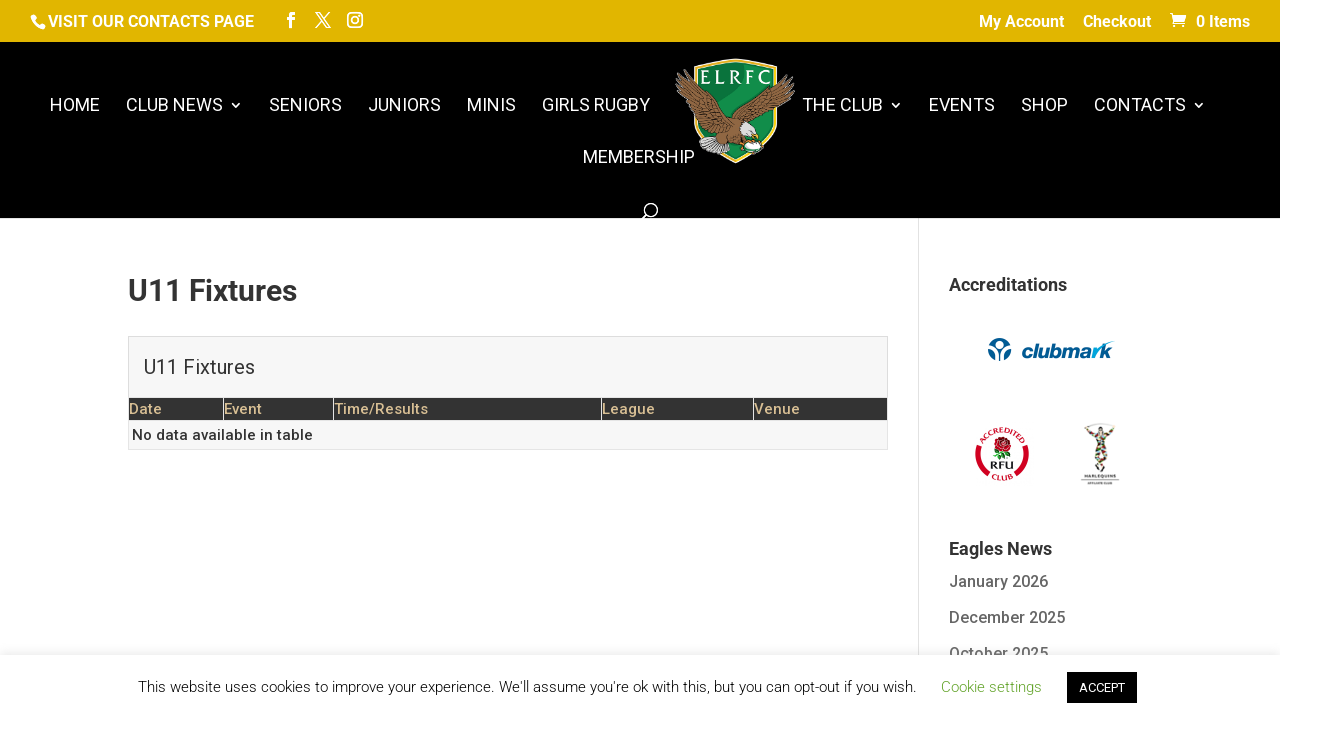

--- FILE ---
content_type: text/html; charset=UTF-8
request_url: https://eaglesrugby.club/calendar/u11-fixtures/
body_size: 157131
content:
<!DOCTYPE html>
<html lang="en-GB">
<head>
	<meta charset="UTF-8" />
<meta http-equiv="X-UA-Compatible" content="IE=edge">
	<link rel="pingback" href="https://eaglesrugby.club/xmlrpc.php" />

	<script type="text/javascript">
		document.documentElement.className = 'js';
	</script>

	<title>U11 Fixtures | Effingham and Leatherhead Rugby Football Club</title>
<link rel="preconnect" href="https://fonts.gstatic.com" crossorigin /><style id="et-builder-googlefonts-cached-inline">/* Original: https://fonts.googleapis.com/css?family=Roboto:100,100italic,300,300italic,regular,italic,500,500italic,700,700italic,900,900italic&#038;subset=cyrillic,cyrillic-ext,greek,greek-ext,latin,latin-ext,vietnamese&#038;display=swap *//* User Agent: Mozilla/5.0 (Unknown; Linux x86_64) AppleWebKit/538.1 (KHTML, like Gecko) Safari/538.1 Daum/4.1 */@font-face {font-family: 'Roboto';font-style: italic;font-weight: 100;font-stretch: normal;font-display: swap;src: url(https://fonts.gstatic.com/s/roboto/v50/KFOKCnqEu92Fr1Mu53ZEC9_Vu3r1gIhOszmOClHrs6ljXfMMLoHRiA8.ttf) format('truetype');}@font-face {font-family: 'Roboto';font-style: italic;font-weight: 300;font-stretch: normal;font-display: swap;src: url(https://fonts.gstatic.com/s/roboto/v50/KFOKCnqEu92Fr1Mu53ZEC9_Vu3r1gIhOszmOClHrs6ljXfMMLt_QiA8.ttf) format('truetype');}@font-face {font-family: 'Roboto';font-style: italic;font-weight: 400;font-stretch: normal;font-display: swap;src: url(https://fonts.gstatic.com/s/roboto/v50/KFOKCnqEu92Fr1Mu53ZEC9_Vu3r1gIhOszmOClHrs6ljXfMMLoHQiA8.ttf) format('truetype');}@font-face {font-family: 'Roboto';font-style: italic;font-weight: 500;font-stretch: normal;font-display: swap;src: url(https://fonts.gstatic.com/s/roboto/v50/KFOKCnqEu92Fr1Mu53ZEC9_Vu3r1gIhOszmOClHrs6ljXfMMLrPQiA8.ttf) format('truetype');}@font-face {font-family: 'Roboto';font-style: italic;font-weight: 700;font-stretch: normal;font-display: swap;src: url(https://fonts.gstatic.com/s/roboto/v50/KFOKCnqEu92Fr1Mu53ZEC9_Vu3r1gIhOszmOClHrs6ljXfMMLmbXiA8.ttf) format('truetype');}@font-face {font-family: 'Roboto';font-style: italic;font-weight: 900;font-stretch: normal;font-display: swap;src: url(https://fonts.gstatic.com/s/roboto/v50/KFOKCnqEu92Fr1Mu53ZEC9_Vu3r1gIhOszmOClHrs6ljXfMMLijXiA8.ttf) format('truetype');}@font-face {font-family: 'Roboto';font-style: normal;font-weight: 100;font-stretch: normal;font-display: swap;src: url(https://fonts.gstatic.com/s/roboto/v50/KFOMCnqEu92Fr1ME7kSn66aGLdTylUAMQXC89YmC2DPNWubEbGmT.ttf) format('truetype');}@font-face {font-family: 'Roboto';font-style: normal;font-weight: 300;font-stretch: normal;font-display: swap;src: url(https://fonts.gstatic.com/s/roboto/v50/KFOMCnqEu92Fr1ME7kSn66aGLdTylUAMQXC89YmC2DPNWuaabWmT.ttf) format('truetype');}@font-face {font-family: 'Roboto';font-style: normal;font-weight: 400;font-stretch: normal;font-display: swap;src: url(https://fonts.gstatic.com/s/roboto/v50/KFOMCnqEu92Fr1ME7kSn66aGLdTylUAMQXC89YmC2DPNWubEbWmT.ttf) format('truetype');}@font-face {font-family: 'Roboto';font-style: normal;font-weight: 500;font-stretch: normal;font-display: swap;src: url(https://fonts.gstatic.com/s/roboto/v50/KFOMCnqEu92Fr1ME7kSn66aGLdTylUAMQXC89YmC2DPNWub2bWmT.ttf) format('truetype');}@font-face {font-family: 'Roboto';font-style: normal;font-weight: 700;font-stretch: normal;font-display: swap;src: url(https://fonts.gstatic.com/s/roboto/v50/KFOMCnqEu92Fr1ME7kSn66aGLdTylUAMQXC89YmC2DPNWuYjammT.ttf) format('truetype');}@font-face {font-family: 'Roboto';font-style: normal;font-weight: 900;font-stretch: normal;font-display: swap;src: url(https://fonts.gstatic.com/s/roboto/v50/KFOMCnqEu92Fr1ME7kSn66aGLdTylUAMQXC89YmC2DPNWuZtammT.ttf) format('truetype');}/* User Agent: Mozilla/5.0 (Windows NT 6.1; WOW64; rv:27.0) Gecko/20100101 Firefox/27.0 */@font-face {font-family: 'Roboto';font-style: italic;font-weight: 100;font-stretch: normal;font-display: swap;src: url(https://fonts.gstatic.com/l/font?kit=KFOKCnqEu92Fr1Mu53ZEC9_Vu3r1gIhOszmOClHrs6ljXfMMLoHRiAw&skey=c608c610063635f9&v=v50) format('woff');}@font-face {font-family: 'Roboto';font-style: italic;font-weight: 300;font-stretch: normal;font-display: swap;src: url(https://fonts.gstatic.com/l/font?kit=KFOKCnqEu92Fr1Mu53ZEC9_Vu3r1gIhOszmOClHrs6ljXfMMLt_QiAw&skey=c608c610063635f9&v=v50) format('woff');}@font-face {font-family: 'Roboto';font-style: italic;font-weight: 400;font-stretch: normal;font-display: swap;src: url(https://fonts.gstatic.com/l/font?kit=KFOKCnqEu92Fr1Mu53ZEC9_Vu3r1gIhOszmOClHrs6ljXfMMLoHQiAw&skey=c608c610063635f9&v=v50) format('woff');}@font-face {font-family: 'Roboto';font-style: italic;font-weight: 500;font-stretch: normal;font-display: swap;src: url(https://fonts.gstatic.com/l/font?kit=KFOKCnqEu92Fr1Mu53ZEC9_Vu3r1gIhOszmOClHrs6ljXfMMLrPQiAw&skey=c608c610063635f9&v=v50) format('woff');}@font-face {font-family: 'Roboto';font-style: italic;font-weight: 700;font-stretch: normal;font-display: swap;src: url(https://fonts.gstatic.com/l/font?kit=KFOKCnqEu92Fr1Mu53ZEC9_Vu3r1gIhOszmOClHrs6ljXfMMLmbXiAw&skey=c608c610063635f9&v=v50) format('woff');}@font-face {font-family: 'Roboto';font-style: italic;font-weight: 900;font-stretch: normal;font-display: swap;src: url(https://fonts.gstatic.com/l/font?kit=KFOKCnqEu92Fr1Mu53ZEC9_Vu3r1gIhOszmOClHrs6ljXfMMLijXiAw&skey=c608c610063635f9&v=v50) format('woff');}@font-face {font-family: 'Roboto';font-style: normal;font-weight: 100;font-stretch: normal;font-display: swap;src: url(https://fonts.gstatic.com/l/font?kit=KFOMCnqEu92Fr1ME7kSn66aGLdTylUAMQXC89YmC2DPNWubEbGmQ&skey=a0a0114a1dcab3ac&v=v50) format('woff');}@font-face {font-family: 'Roboto';font-style: normal;font-weight: 300;font-stretch: normal;font-display: swap;src: url(https://fonts.gstatic.com/l/font?kit=KFOMCnqEu92Fr1ME7kSn66aGLdTylUAMQXC89YmC2DPNWuaabWmQ&skey=a0a0114a1dcab3ac&v=v50) format('woff');}@font-face {font-family: 'Roboto';font-style: normal;font-weight: 400;font-stretch: normal;font-display: swap;src: url(https://fonts.gstatic.com/l/font?kit=KFOMCnqEu92Fr1ME7kSn66aGLdTylUAMQXC89YmC2DPNWubEbWmQ&skey=a0a0114a1dcab3ac&v=v50) format('woff');}@font-face {font-family: 'Roboto';font-style: normal;font-weight: 500;font-stretch: normal;font-display: swap;src: url(https://fonts.gstatic.com/l/font?kit=KFOMCnqEu92Fr1ME7kSn66aGLdTylUAMQXC89YmC2DPNWub2bWmQ&skey=a0a0114a1dcab3ac&v=v50) format('woff');}@font-face {font-family: 'Roboto';font-style: normal;font-weight: 700;font-stretch: normal;font-display: swap;src: url(https://fonts.gstatic.com/l/font?kit=KFOMCnqEu92Fr1ME7kSn66aGLdTylUAMQXC89YmC2DPNWuYjammQ&skey=a0a0114a1dcab3ac&v=v50) format('woff');}@font-face {font-family: 'Roboto';font-style: normal;font-weight: 900;font-stretch: normal;font-display: swap;src: url(https://fonts.gstatic.com/l/font?kit=KFOMCnqEu92Fr1ME7kSn66aGLdTylUAMQXC89YmC2DPNWuZtammQ&skey=a0a0114a1dcab3ac&v=v50) format('woff');}/* User Agent: Mozilla/5.0 (Windows NT 6.3; rv:39.0) Gecko/20100101 Firefox/39.0 */@font-face {font-family: 'Roboto';font-style: italic;font-weight: 100;font-stretch: normal;font-display: swap;src: url(https://fonts.gstatic.com/s/roboto/v50/KFOKCnqEu92Fr1Mu53ZEC9_Vu3r1gIhOszmOClHrs6ljXfMMLoHRiAo.woff2) format('woff2');}@font-face {font-family: 'Roboto';font-style: italic;font-weight: 300;font-stretch: normal;font-display: swap;src: url(https://fonts.gstatic.com/s/roboto/v50/KFOKCnqEu92Fr1Mu53ZEC9_Vu3r1gIhOszmOClHrs6ljXfMMLt_QiAo.woff2) format('woff2');}@font-face {font-family: 'Roboto';font-style: italic;font-weight: 400;font-stretch: normal;font-display: swap;src: url(https://fonts.gstatic.com/s/roboto/v50/KFOKCnqEu92Fr1Mu53ZEC9_Vu3r1gIhOszmOClHrs6ljXfMMLoHQiAo.woff2) format('woff2');}@font-face {font-family: 'Roboto';font-style: italic;font-weight: 500;font-stretch: normal;font-display: swap;src: url(https://fonts.gstatic.com/s/roboto/v50/KFOKCnqEu92Fr1Mu53ZEC9_Vu3r1gIhOszmOClHrs6ljXfMMLrPQiAo.woff2) format('woff2');}@font-face {font-family: 'Roboto';font-style: italic;font-weight: 700;font-stretch: normal;font-display: swap;src: url(https://fonts.gstatic.com/s/roboto/v50/KFOKCnqEu92Fr1Mu53ZEC9_Vu3r1gIhOszmOClHrs6ljXfMMLmbXiAo.woff2) format('woff2');}@font-face {font-family: 'Roboto';font-style: italic;font-weight: 900;font-stretch: normal;font-display: swap;src: url(https://fonts.gstatic.com/s/roboto/v50/KFOKCnqEu92Fr1Mu53ZEC9_Vu3r1gIhOszmOClHrs6ljXfMMLijXiAo.woff2) format('woff2');}@font-face {font-family: 'Roboto';font-style: normal;font-weight: 100;font-stretch: normal;font-display: swap;src: url(https://fonts.gstatic.com/s/roboto/v50/KFOMCnqEu92Fr1ME7kSn66aGLdTylUAMQXC89YmC2DPNWubEbGmW.woff2) format('woff2');}@font-face {font-family: 'Roboto';font-style: normal;font-weight: 300;font-stretch: normal;font-display: swap;src: url(https://fonts.gstatic.com/s/roboto/v50/KFOMCnqEu92Fr1ME7kSn66aGLdTylUAMQXC89YmC2DPNWuaabWmW.woff2) format('woff2');}@font-face {font-family: 'Roboto';font-style: normal;font-weight: 400;font-stretch: normal;font-display: swap;src: url(https://fonts.gstatic.com/s/roboto/v50/KFOMCnqEu92Fr1ME7kSn66aGLdTylUAMQXC89YmC2DPNWubEbWmW.woff2) format('woff2');}@font-face {font-family: 'Roboto';font-style: normal;font-weight: 500;font-stretch: normal;font-display: swap;src: url(https://fonts.gstatic.com/s/roboto/v50/KFOMCnqEu92Fr1ME7kSn66aGLdTylUAMQXC89YmC2DPNWub2bWmW.woff2) format('woff2');}@font-face {font-family: 'Roboto';font-style: normal;font-weight: 700;font-stretch: normal;font-display: swap;src: url(https://fonts.gstatic.com/s/roboto/v50/KFOMCnqEu92Fr1ME7kSn66aGLdTylUAMQXC89YmC2DPNWuYjammW.woff2) format('woff2');}@font-face {font-family: 'Roboto';font-style: normal;font-weight: 900;font-stretch: normal;font-display: swap;src: url(https://fonts.gstatic.com/s/roboto/v50/KFOMCnqEu92Fr1ME7kSn66aGLdTylUAMQXC89YmC2DPNWuZtammW.woff2) format('woff2');}</style><meta name='robots' content='max-image-preview:large' />
<script type="text/javascript">
			let jqueryParams=[],jQuery=function(r){return jqueryParams=[...jqueryParams,r],jQuery},$=function(r){return jqueryParams=[...jqueryParams,r],$};window.jQuery=jQuery,window.$=jQuery;let customHeadScripts=!1;jQuery.fn=jQuery.prototype={},$.fn=jQuery.prototype={},jQuery.noConflict=function(r){if(window.jQuery)return jQuery=window.jQuery,$=window.jQuery,customHeadScripts=!0,jQuery.noConflict},jQuery.ready=function(r){jqueryParams=[...jqueryParams,r]},$.ready=function(r){jqueryParams=[...jqueryParams,r]},jQuery.load=function(r){jqueryParams=[...jqueryParams,r]},$.load=function(r){jqueryParams=[...jqueryParams,r]},jQuery.fn.ready=function(r){jqueryParams=[...jqueryParams,r]},$.fn.ready=function(r){jqueryParams=[...jqueryParams,r]};</script><link rel='dns-prefetch' href='//fonts.googleapis.com' />
<link rel="alternate" type="application/rss+xml" title="Effingham and Leatherhead Rugby Football Club &raquo; Feed" href="https://eaglesrugby.club/feed/" />
<link rel="alternate" type="application/rss+xml" title="Effingham and Leatherhead Rugby Football Club &raquo; Comments Feed" href="https://eaglesrugby.club/comments/feed/" />
<link rel="alternate" type="text/calendar" title="Effingham and Leatherhead Rugby Football Club &raquo; iCal Feed" href="https://eaglesrugby.club/events/?ical=1" />
<link rel="alternate" title="oEmbed (JSON)" type="application/json+oembed" href="https://eaglesrugby.club/wp-json/oembed/1.0/embed?url=https%3A%2F%2Feaglesrugby.club%2Fcalendar%2Fu11-fixtures%2F" />
<link rel="alternate" title="oEmbed (XML)" type="text/xml+oembed" href="https://eaglesrugby.club/wp-json/oembed/1.0/embed?url=https%3A%2F%2Feaglesrugby.club%2Fcalendar%2Fu11-fixtures%2F&#038;format=xml" />
<meta content="Divi ELRFC v.3.0.90.1512133506" name="generator"/><link rel='stylesheet' id='tribe-events-pro-mini-calendar-block-styles-css' href='https://eaglesrugby.club/wp-content/plugins/events-calendar-pro/build/css/tribe-events-pro-mini-calendar-block.css?ver=7.7.12' type='text/css' media='all' />
<link rel='stylesheet' id='wp-block-library-css' href='https://eaglesrugby.club/wp-includes/css/dist/block-library/style.min.css?ver=6.9' type='text/css' media='all' />
<style id='wp-block-heading-inline-css' type='text/css'>
h1:where(.wp-block-heading).has-background,h2:where(.wp-block-heading).has-background,h3:where(.wp-block-heading).has-background,h4:where(.wp-block-heading).has-background,h5:where(.wp-block-heading).has-background,h6:where(.wp-block-heading).has-background{padding:1.25em 2.375em}h1.has-text-align-left[style*=writing-mode]:where([style*=vertical-lr]),h1.has-text-align-right[style*=writing-mode]:where([style*=vertical-rl]),h2.has-text-align-left[style*=writing-mode]:where([style*=vertical-lr]),h2.has-text-align-right[style*=writing-mode]:where([style*=vertical-rl]),h3.has-text-align-left[style*=writing-mode]:where([style*=vertical-lr]),h3.has-text-align-right[style*=writing-mode]:where([style*=vertical-rl]),h4.has-text-align-left[style*=writing-mode]:where([style*=vertical-lr]),h4.has-text-align-right[style*=writing-mode]:where([style*=vertical-rl]),h5.has-text-align-left[style*=writing-mode]:where([style*=vertical-lr]),h5.has-text-align-right[style*=writing-mode]:where([style*=vertical-rl]),h6.has-text-align-left[style*=writing-mode]:where([style*=vertical-lr]),h6.has-text-align-right[style*=writing-mode]:where([style*=vertical-rl]){rotate:180deg}
/*# sourceURL=https://eaglesrugby.club/wp-includes/blocks/heading/style.min.css */
</style>
<style id='global-styles-inline-css' type='text/css'>
:root{--wp--preset--aspect-ratio--square: 1;--wp--preset--aspect-ratio--4-3: 4/3;--wp--preset--aspect-ratio--3-4: 3/4;--wp--preset--aspect-ratio--3-2: 3/2;--wp--preset--aspect-ratio--2-3: 2/3;--wp--preset--aspect-ratio--16-9: 16/9;--wp--preset--aspect-ratio--9-16: 9/16;--wp--preset--color--black: #000000;--wp--preset--color--cyan-bluish-gray: #abb8c3;--wp--preset--color--white: #ffffff;--wp--preset--color--pale-pink: #f78da7;--wp--preset--color--vivid-red: #cf2e2e;--wp--preset--color--luminous-vivid-orange: #ff6900;--wp--preset--color--luminous-vivid-amber: #fcb900;--wp--preset--color--light-green-cyan: #7bdcb5;--wp--preset--color--vivid-green-cyan: #00d084;--wp--preset--color--pale-cyan-blue: #8ed1fc;--wp--preset--color--vivid-cyan-blue: #0693e3;--wp--preset--color--vivid-purple: #9b51e0;--wp--preset--gradient--vivid-cyan-blue-to-vivid-purple: linear-gradient(135deg,rgb(6,147,227) 0%,rgb(155,81,224) 100%);--wp--preset--gradient--light-green-cyan-to-vivid-green-cyan: linear-gradient(135deg,rgb(122,220,180) 0%,rgb(0,208,130) 100%);--wp--preset--gradient--luminous-vivid-amber-to-luminous-vivid-orange: linear-gradient(135deg,rgb(252,185,0) 0%,rgb(255,105,0) 100%);--wp--preset--gradient--luminous-vivid-orange-to-vivid-red: linear-gradient(135deg,rgb(255,105,0) 0%,rgb(207,46,46) 100%);--wp--preset--gradient--very-light-gray-to-cyan-bluish-gray: linear-gradient(135deg,rgb(238,238,238) 0%,rgb(169,184,195) 100%);--wp--preset--gradient--cool-to-warm-spectrum: linear-gradient(135deg,rgb(74,234,220) 0%,rgb(151,120,209) 20%,rgb(207,42,186) 40%,rgb(238,44,130) 60%,rgb(251,105,98) 80%,rgb(254,248,76) 100%);--wp--preset--gradient--blush-light-purple: linear-gradient(135deg,rgb(255,206,236) 0%,rgb(152,150,240) 100%);--wp--preset--gradient--blush-bordeaux: linear-gradient(135deg,rgb(254,205,165) 0%,rgb(254,45,45) 50%,rgb(107,0,62) 100%);--wp--preset--gradient--luminous-dusk: linear-gradient(135deg,rgb(255,203,112) 0%,rgb(199,81,192) 50%,rgb(65,88,208) 100%);--wp--preset--gradient--pale-ocean: linear-gradient(135deg,rgb(255,245,203) 0%,rgb(182,227,212) 50%,rgb(51,167,181) 100%);--wp--preset--gradient--electric-grass: linear-gradient(135deg,rgb(202,248,128) 0%,rgb(113,206,126) 100%);--wp--preset--gradient--midnight: linear-gradient(135deg,rgb(2,3,129) 0%,rgb(40,116,252) 100%);--wp--preset--font-size--small: 13px;--wp--preset--font-size--medium: 20px;--wp--preset--font-size--large: 36px;--wp--preset--font-size--x-large: 42px;--wp--preset--spacing--20: 0.44rem;--wp--preset--spacing--30: 0.67rem;--wp--preset--spacing--40: 1rem;--wp--preset--spacing--50: 1.5rem;--wp--preset--spacing--60: 2.25rem;--wp--preset--spacing--70: 3.38rem;--wp--preset--spacing--80: 5.06rem;--wp--preset--shadow--natural: 6px 6px 9px rgba(0, 0, 0, 0.2);--wp--preset--shadow--deep: 12px 12px 50px rgba(0, 0, 0, 0.4);--wp--preset--shadow--sharp: 6px 6px 0px rgba(0, 0, 0, 0.2);--wp--preset--shadow--outlined: 6px 6px 0px -3px rgb(255, 255, 255), 6px 6px rgb(0, 0, 0);--wp--preset--shadow--crisp: 6px 6px 0px rgb(0, 0, 0);}:root { --wp--style--global--content-size: 823px;--wp--style--global--wide-size: 1080px; }:where(body) { margin: 0; }.wp-site-blocks > .alignleft { float: left; margin-right: 2em; }.wp-site-blocks > .alignright { float: right; margin-left: 2em; }.wp-site-blocks > .aligncenter { justify-content: center; margin-left: auto; margin-right: auto; }:where(.is-layout-flex){gap: 0.5em;}:where(.is-layout-grid){gap: 0.5em;}.is-layout-flow > .alignleft{float: left;margin-inline-start: 0;margin-inline-end: 2em;}.is-layout-flow > .alignright{float: right;margin-inline-start: 2em;margin-inline-end: 0;}.is-layout-flow > .aligncenter{margin-left: auto !important;margin-right: auto !important;}.is-layout-constrained > .alignleft{float: left;margin-inline-start: 0;margin-inline-end: 2em;}.is-layout-constrained > .alignright{float: right;margin-inline-start: 2em;margin-inline-end: 0;}.is-layout-constrained > .aligncenter{margin-left: auto !important;margin-right: auto !important;}.is-layout-constrained > :where(:not(.alignleft):not(.alignright):not(.alignfull)){max-width: var(--wp--style--global--content-size);margin-left: auto !important;margin-right: auto !important;}.is-layout-constrained > .alignwide{max-width: var(--wp--style--global--wide-size);}body .is-layout-flex{display: flex;}.is-layout-flex{flex-wrap: wrap;align-items: center;}.is-layout-flex > :is(*, div){margin: 0;}body .is-layout-grid{display: grid;}.is-layout-grid > :is(*, div){margin: 0;}body{padding-top: 0px;padding-right: 0px;padding-bottom: 0px;padding-left: 0px;}:root :where(.wp-element-button, .wp-block-button__link){background-color: #32373c;border-width: 0;color: #fff;font-family: inherit;font-size: inherit;font-style: inherit;font-weight: inherit;letter-spacing: inherit;line-height: inherit;padding-top: calc(0.667em + 2px);padding-right: calc(1.333em + 2px);padding-bottom: calc(0.667em + 2px);padding-left: calc(1.333em + 2px);text-decoration: none;text-transform: inherit;}.has-black-color{color: var(--wp--preset--color--black) !important;}.has-cyan-bluish-gray-color{color: var(--wp--preset--color--cyan-bluish-gray) !important;}.has-white-color{color: var(--wp--preset--color--white) !important;}.has-pale-pink-color{color: var(--wp--preset--color--pale-pink) !important;}.has-vivid-red-color{color: var(--wp--preset--color--vivid-red) !important;}.has-luminous-vivid-orange-color{color: var(--wp--preset--color--luminous-vivid-orange) !important;}.has-luminous-vivid-amber-color{color: var(--wp--preset--color--luminous-vivid-amber) !important;}.has-light-green-cyan-color{color: var(--wp--preset--color--light-green-cyan) !important;}.has-vivid-green-cyan-color{color: var(--wp--preset--color--vivid-green-cyan) !important;}.has-pale-cyan-blue-color{color: var(--wp--preset--color--pale-cyan-blue) !important;}.has-vivid-cyan-blue-color{color: var(--wp--preset--color--vivid-cyan-blue) !important;}.has-vivid-purple-color{color: var(--wp--preset--color--vivid-purple) !important;}.has-black-background-color{background-color: var(--wp--preset--color--black) !important;}.has-cyan-bluish-gray-background-color{background-color: var(--wp--preset--color--cyan-bluish-gray) !important;}.has-white-background-color{background-color: var(--wp--preset--color--white) !important;}.has-pale-pink-background-color{background-color: var(--wp--preset--color--pale-pink) !important;}.has-vivid-red-background-color{background-color: var(--wp--preset--color--vivid-red) !important;}.has-luminous-vivid-orange-background-color{background-color: var(--wp--preset--color--luminous-vivid-orange) !important;}.has-luminous-vivid-amber-background-color{background-color: var(--wp--preset--color--luminous-vivid-amber) !important;}.has-light-green-cyan-background-color{background-color: var(--wp--preset--color--light-green-cyan) !important;}.has-vivid-green-cyan-background-color{background-color: var(--wp--preset--color--vivid-green-cyan) !important;}.has-pale-cyan-blue-background-color{background-color: var(--wp--preset--color--pale-cyan-blue) !important;}.has-vivid-cyan-blue-background-color{background-color: var(--wp--preset--color--vivid-cyan-blue) !important;}.has-vivid-purple-background-color{background-color: var(--wp--preset--color--vivid-purple) !important;}.has-black-border-color{border-color: var(--wp--preset--color--black) !important;}.has-cyan-bluish-gray-border-color{border-color: var(--wp--preset--color--cyan-bluish-gray) !important;}.has-white-border-color{border-color: var(--wp--preset--color--white) !important;}.has-pale-pink-border-color{border-color: var(--wp--preset--color--pale-pink) !important;}.has-vivid-red-border-color{border-color: var(--wp--preset--color--vivid-red) !important;}.has-luminous-vivid-orange-border-color{border-color: var(--wp--preset--color--luminous-vivid-orange) !important;}.has-luminous-vivid-amber-border-color{border-color: var(--wp--preset--color--luminous-vivid-amber) !important;}.has-light-green-cyan-border-color{border-color: var(--wp--preset--color--light-green-cyan) !important;}.has-vivid-green-cyan-border-color{border-color: var(--wp--preset--color--vivid-green-cyan) !important;}.has-pale-cyan-blue-border-color{border-color: var(--wp--preset--color--pale-cyan-blue) !important;}.has-vivid-cyan-blue-border-color{border-color: var(--wp--preset--color--vivid-cyan-blue) !important;}.has-vivid-purple-border-color{border-color: var(--wp--preset--color--vivid-purple) !important;}.has-vivid-cyan-blue-to-vivid-purple-gradient-background{background: var(--wp--preset--gradient--vivid-cyan-blue-to-vivid-purple) !important;}.has-light-green-cyan-to-vivid-green-cyan-gradient-background{background: var(--wp--preset--gradient--light-green-cyan-to-vivid-green-cyan) !important;}.has-luminous-vivid-amber-to-luminous-vivid-orange-gradient-background{background: var(--wp--preset--gradient--luminous-vivid-amber-to-luminous-vivid-orange) !important;}.has-luminous-vivid-orange-to-vivid-red-gradient-background{background: var(--wp--preset--gradient--luminous-vivid-orange-to-vivid-red) !important;}.has-very-light-gray-to-cyan-bluish-gray-gradient-background{background: var(--wp--preset--gradient--very-light-gray-to-cyan-bluish-gray) !important;}.has-cool-to-warm-spectrum-gradient-background{background: var(--wp--preset--gradient--cool-to-warm-spectrum) !important;}.has-blush-light-purple-gradient-background{background: var(--wp--preset--gradient--blush-light-purple) !important;}.has-blush-bordeaux-gradient-background{background: var(--wp--preset--gradient--blush-bordeaux) !important;}.has-luminous-dusk-gradient-background{background: var(--wp--preset--gradient--luminous-dusk) !important;}.has-pale-ocean-gradient-background{background: var(--wp--preset--gradient--pale-ocean) !important;}.has-electric-grass-gradient-background{background: var(--wp--preset--gradient--electric-grass) !important;}.has-midnight-gradient-background{background: var(--wp--preset--gradient--midnight) !important;}.has-small-font-size{font-size: var(--wp--preset--font-size--small) !important;}.has-medium-font-size{font-size: var(--wp--preset--font-size--medium) !important;}.has-large-font-size{font-size: var(--wp--preset--font-size--large) !important;}.has-x-large-font-size{font-size: var(--wp--preset--font-size--x-large) !important;}
/*# sourceURL=global-styles-inline-css */
</style>

<link rel='stylesheet' id='cookie-law-info-css' href='https://eaglesrugby.club/wp-content/plugins/cookie-law-info/legacy/public/css/cookie-law-info-public.css?ver=3.3.9.1' type='text/css' media='all' />
<link rel='stylesheet' id='cookie-law-info-gdpr-css' href='https://eaglesrugby.club/wp-content/plugins/cookie-law-info/legacy/public/css/cookie-law-info-gdpr.css?ver=3.3.9.1' type='text/css' media='all' />
<link rel='stylesheet' id='dashicons-css' href='https://eaglesrugby.club/wp-includes/css/dashicons.min.css?ver=6.9' type='text/css' media='all' />
<link rel='stylesheet' id='sportspress-general-css' href='//eaglesrugby.club/wp-content/plugins/sportspress-pro/includes/sportspress/assets/css/sportspress.css?ver=2.7.26' type='text/css' media='all' />
<link rel='stylesheet' id='sportspress-icons-css' href='//eaglesrugby.club/wp-content/plugins/sportspress-pro/includes/sportspress/assets/css/icons.css?ver=2.7.26' type='text/css' media='all' />
<link rel='stylesheet' id='sportspress-league-menu-css' href='//eaglesrugby.club/wp-content/plugins/sportspress-pro/includes/sportspress-league-menu/css/sportspress-league-menu.css?ver=2.1.2' type='text/css' media='all' />
<link rel='stylesheet' id='sportspress-event-statistics-css' href='//eaglesrugby.club/wp-content/plugins/sportspress-pro/includes/sportspress-match-stats/css/sportspress-match-stats.css?ver=2.2' type='text/css' media='all' />
<link rel='stylesheet' id='sportspress-results-matrix-css' href='//eaglesrugby.club/wp-content/plugins/sportspress-pro/includes/sportspress-results-matrix/css/sportspress-results-matrix.css?ver=2.6.9' type='text/css' media='all' />
<link rel='stylesheet' id='sportspress-scoreboard-css' href='//eaglesrugby.club/wp-content/plugins/sportspress-pro/includes/sportspress-scoreboard/css/sportspress-scoreboard.css?ver=2.6.11' type='text/css' media='all' />
<link rel='stylesheet' id='sportspress-scoreboard-ltr-css' href='//eaglesrugby.club/wp-content/plugins/sportspress-pro/includes/sportspress-scoreboard/css/sportspress-scoreboard-ltr.css?ver=2.6.11' type='text/css' media='all' />
<link rel='stylesheet' id='sportspress-sponsors-css' href='//eaglesrugby.club/wp-content/plugins/sportspress-pro/includes/sportspress-sponsors/css/sportspress-sponsors.css?ver=2.6.15' type='text/css' media='all' />
<link rel='stylesheet' id='sportspress-timelines-css' href='//eaglesrugby.club/wp-content/plugins/sportspress-pro/includes/sportspress-timelines/css/sportspress-timelines.css?ver=2.6' type='text/css' media='all' />
<link rel='stylesheet' id='sportspress-tournaments-css' href='//eaglesrugby.club/wp-content/plugins/sportspress-pro/includes/sportspress-tournaments/css/sportspress-tournaments.css?ver=2.6.21' type='text/css' media='all' />
<link rel='stylesheet' id='sportspress-tournaments-ltr-css' href='//eaglesrugby.club/wp-content/plugins/sportspress-pro/includes/sportspress-tournaments/css/sportspress-tournaments-ltr.css?ver=2.6.21' type='text/css' media='all' />
<link rel='stylesheet' id='jquery-bracket-css' href='//eaglesrugby.club/wp-content/plugins/sportspress-pro/includes/sportspress-tournaments/css/jquery.bracket.min.css?ver=0.11.0' type='text/css' media='all' />
<link rel='stylesheet' id='sportspress-twitter-css' href='//eaglesrugby.club/wp-content/plugins/sportspress-pro/includes/sportspress-twitter/css/sportspress-twitter.css?ver=2.1.2' type='text/css' media='all' />
<link rel='stylesheet' id='sportspress-roboto-css' href='//fonts.googleapis.com/css?family=Roboto%3A400%2C500&#038;subset=cyrillic%2Ccyrillic-ext%2Cgreek%2Cgreek-ext%2Clatin-ext%2Cvietnamese&#038;ver=2.7' type='text/css' media='all' />
<link rel='stylesheet' id='sportspress-style-css' href='//eaglesrugby.club/wp-content/plugins/sportspress-pro/includes/sportspress/assets/css/sportspress-style.css?ver=2.7' type='text/css' media='all' />
<link rel='stylesheet' id='sportspress-style-ltr-css' href='//eaglesrugby.club/wp-content/plugins/sportspress-pro/includes/sportspress/assets/css/sportspress-style-ltr.css?ver=2.7' type='text/css' media='all' />
<link rel='stylesheet' id='woocommerce-layout-css' href='https://eaglesrugby.club/wp-content/plugins/woocommerce/assets/css/woocommerce-layout.css?ver=10.4.3' type='text/css' media='all' />
<link rel='stylesheet' id='woocommerce-smallscreen-css' href='https://eaglesrugby.club/wp-content/plugins/woocommerce/assets/css/woocommerce-smallscreen.css?ver=10.4.3' type='text/css' media='only screen and (max-width: 768px)' />
<link rel='stylesheet' id='woocommerce-general-css' href='https://eaglesrugby.club/wp-content/plugins/woocommerce/assets/css/woocommerce.css?ver=10.4.3' type='text/css' media='all' />
<style id='woocommerce-inline-inline-css' type='text/css'>
.woocommerce form .form-row .required { visibility: visible; }
/*# sourceURL=woocommerce-inline-inline-css */
</style>
<link rel='stylesheet' id='wpos-slick-style-css' href='https://eaglesrugby.club/wp-content/plugins/wp-logo-showcase-responsive-slider-slider/assets/css/slick.css?ver=3.8.7' type='text/css' media='all' />
<link rel='stylesheet' id='wpls-public-style-css' href='https://eaglesrugby.club/wp-content/plugins/wp-logo-showcase-responsive-slider-slider/assets/css/wpls-public.css?ver=3.8.7' type='text/css' media='all' />
<style id='divi-style-parent-inline-inline-css' type='text/css'>
/*!
Theme Name: Divi
Theme URI: http://www.elegantthemes.com/gallery/divi/
Version: 4.27.5
Description: Smart. Flexible. Beautiful. Divi is the most powerful theme in our collection.
Author: Elegant Themes
Author URI: http://www.elegantthemes.com
License: GNU General Public License v2
License URI: http://www.gnu.org/licenses/gpl-2.0.html
*/

a,abbr,acronym,address,applet,b,big,blockquote,body,center,cite,code,dd,del,dfn,div,dl,dt,em,fieldset,font,form,h1,h2,h3,h4,h5,h6,html,i,iframe,img,ins,kbd,label,legend,li,object,ol,p,pre,q,s,samp,small,span,strike,strong,sub,sup,tt,u,ul,var{margin:0;padding:0;border:0;outline:0;font-size:100%;-ms-text-size-adjust:100%;-webkit-text-size-adjust:100%;vertical-align:baseline;background:transparent}body{line-height:1}ol,ul{list-style:none}blockquote,q{quotes:none}blockquote:after,blockquote:before,q:after,q:before{content:"";content:none}blockquote{margin:20px 0 30px;border-left:5px solid;padding-left:20px}:focus{outline:0}del{text-decoration:line-through}pre{overflow:auto;padding:10px}figure{margin:0}table{border-collapse:collapse;border-spacing:0}article,aside,footer,header,hgroup,nav,section{display:block}body{font-family:Open Sans,Arial,sans-serif;font-size:14px;color:#666;background-color:#fff;line-height:1.7em;font-weight:500;-webkit-font-smoothing:antialiased;-moz-osx-font-smoothing:grayscale}body.page-template-page-template-blank-php #page-container{padding-top:0!important}body.et_cover_background{background-size:cover!important;background-position:top!important;background-repeat:no-repeat!important;background-attachment:fixed}a{color:#2ea3f2}a,a:hover{text-decoration:none}p{padding-bottom:1em}p:not(.has-background):last-of-type{padding-bottom:0}p.et_normal_padding{padding-bottom:1em}strong{font-weight:700}cite,em,i{font-style:italic}code,pre{font-family:Courier New,monospace;margin-bottom:10px}ins{text-decoration:none}sub,sup{height:0;line-height:1;position:relative;vertical-align:baseline}sup{bottom:.8em}sub{top:.3em}dl{margin:0 0 1.5em}dl dt{font-weight:700}dd{margin-left:1.5em}blockquote p{padding-bottom:0}embed,iframe,object,video{max-width:100%}h1,h2,h3,h4,h5,h6{color:#333;padding-bottom:10px;line-height:1em;font-weight:500}h1 a,h2 a,h3 a,h4 a,h5 a,h6 a{color:inherit}h1{font-size:30px}h2{font-size:26px}h3{font-size:22px}h4{font-size:18px}h5{font-size:16px}h6{font-size:14px}input{-webkit-appearance:none}input[type=checkbox]{-webkit-appearance:checkbox}input[type=radio]{-webkit-appearance:radio}input.text,input.title,input[type=email],input[type=password],input[type=tel],input[type=text],select,textarea{background-color:#fff;border:1px solid #bbb;padding:2px;color:#4e4e4e}input.text:focus,input.title:focus,input[type=text]:focus,select:focus,textarea:focus{border-color:#2d3940;color:#3e3e3e}input.text,input.title,input[type=text],select,textarea{margin:0}textarea{padding:4px}button,input,select,textarea{font-family:inherit}img{max-width:100%;height:auto}.clear{clear:both}br.clear{margin:0;padding:0}.pagination{clear:both}#et_search_icon:hover,.et-social-icon a:hover,.et_password_protected_form .et_submit_button,.form-submit .et_pb_buttontton.alt.disabled,.nav-single a,.posted_in a{color:#2ea3f2}.et-search-form,blockquote{border-color:#2ea3f2}#main-content{background-color:#fff}.container{width:80%;max-width:1080px;margin:auto;position:relative}body:not(.et-tb) #main-content .container,body:not(.et-tb-has-header) #main-content .container{padding-top:58px}.et_full_width_page #main-content .container:before{display:none}.main_title{margin-bottom:20px}.et_password_protected_form .et_submit_button:hover,.form-submit .et_pb_button:hover{background:rgba(0,0,0,.05)}.et_button_icon_visible .et_pb_button{padding-right:2em;padding-left:.7em}.et_button_icon_visible .et_pb_button:after{opacity:1;margin-left:0}.et_button_left .et_pb_button:hover:after{left:.15em}.et_button_left .et_pb_button:after{margin-left:0;left:1em}.et_button_icon_visible.et_button_left .et_pb_button,.et_button_left .et_pb_button:hover,.et_button_left .et_pb_module .et_pb_button:hover{padding-left:2em;padding-right:.7em}.et_button_icon_visible.et_button_left .et_pb_button:after,.et_button_left .et_pb_button:hover:after{left:.15em}.et_password_protected_form .et_submit_button:hover,.form-submit .et_pb_button:hover{padding:.3em 1em}.et_button_no_icon .et_pb_button:after{display:none}.et_button_no_icon.et_button_icon_visible.et_button_left .et_pb_button,.et_button_no_icon.et_button_left .et_pb_button:hover,.et_button_no_icon .et_pb_button,.et_button_no_icon .et_pb_button:hover{padding:.3em 1em!important}.et_button_custom_icon .et_pb_button:after{line-height:1.7em}.et_button_custom_icon.et_button_icon_visible .et_pb_button:after,.et_button_custom_icon .et_pb_button:hover:after{margin-left:.3em}#left-area .post_format-post-format-gallery .wp-block-gallery:first-of-type{padding:0;margin-bottom:-16px}.entry-content table:not(.variations){border:1px solid #eee;margin:0 0 15px;text-align:left;width:100%}.entry-content thead th,.entry-content tr th{color:#555;font-weight:700;padding:9px 24px}.entry-content tr td{border-top:1px solid #eee;padding:6px 24px}#left-area ul,.entry-content ul,.et-l--body ul,.et-l--footer ul,.et-l--header ul{list-style-type:disc;padding:0 0 23px 1em;line-height:26px}#left-area ol,.entry-content ol,.et-l--body ol,.et-l--footer ol,.et-l--header ol{list-style-type:decimal;list-style-position:inside;padding:0 0 23px;line-height:26px}#left-area ul li ul,.entry-content ul li ol{padding:2px 0 2px 20px}#left-area ol li ul,.entry-content ol li ol,.et-l--body ol li ol,.et-l--footer ol li ol,.et-l--header ol li ol{padding:2px 0 2px 35px}#left-area ul.wp-block-gallery{display:-webkit-box;display:-ms-flexbox;display:flex;-ms-flex-wrap:wrap;flex-wrap:wrap;list-style-type:none;padding:0}#left-area ul.products{padding:0!important;line-height:1.7!important;list-style:none!important}.gallery-item a{display:block}.gallery-caption,.gallery-item a{width:90%}#wpadminbar{z-index:100001}#left-area .post-meta{font-size:14px;padding-bottom:15px}#left-area .post-meta a{text-decoration:none;color:#666}#left-area .et_featured_image{padding-bottom:7px}.single .post{padding-bottom:25px}body.single .et_audio_content{margin-bottom:-6px}.nav-single a{text-decoration:none;color:#2ea3f2;font-size:14px;font-weight:400}.nav-previous{float:left}.nav-next{float:right}.et_password_protected_form p input{background-color:#eee;border:none!important;width:100%!important;border-radius:0!important;font-size:14px;color:#999!important;padding:16px!important;-webkit-box-sizing:border-box;box-sizing:border-box}.et_password_protected_form label{display:none}.et_password_protected_form .et_submit_button{font-family:inherit;display:block;float:right;margin:8px auto 0;cursor:pointer}.post-password-required p.nocomments.container{max-width:100%}.post-password-required p.nocomments.container:before{display:none}.aligncenter,div.post .new-post .aligncenter{display:block;margin-left:auto;margin-right:auto}.wp-caption{border:1px solid #ddd;text-align:center;background-color:#f3f3f3;margin-bottom:10px;max-width:96%;padding:8px}.wp-caption.alignleft{margin:0 30px 20px 0}.wp-caption.alignright{margin:0 0 20px 30px}.wp-caption img{margin:0;padding:0;border:0}.wp-caption p.wp-caption-text{font-size:12px;padding:0 4px 5px;margin:0}.alignright{float:right}.alignleft{float:left}img.alignleft{display:inline;float:left;margin-right:15px}img.alignright{display:inline;float:right;margin-left:15px}.page.et_pb_pagebuilder_layout #main-content{background-color:transparent}body #main-content .et_builder_inner_content>h1,body #main-content .et_builder_inner_content>h2,body #main-content .et_builder_inner_content>h3,body #main-content .et_builder_inner_content>h4,body #main-content .et_builder_inner_content>h5,body #main-content .et_builder_inner_content>h6{line-height:1.4em}body #main-content .et_builder_inner_content>p{line-height:1.7em}.wp-block-pullquote{margin:20px 0 30px}.wp-block-pullquote.has-background blockquote{border-left:none}.wp-block-group.has-background{padding:1.5em 1.5em .5em}@media (min-width:981px){#left-area{width:79.125%;padding-bottom:23px}#main-content .container:before{content:"";position:absolute;top:0;height:100%;width:1px;background-color:#e2e2e2}.et_full_width_page #left-area,.et_no_sidebar #left-area{float:none;width:100%!important}.et_full_width_page #left-area{padding-bottom:0}.et_no_sidebar #main-content .container:before{display:none}}@media (max-width:980px){#page-container{padding-top:80px}.et-tb #page-container,.et-tb-has-header #page-container{padding-top:0!important}#left-area,#sidebar{width:100%!important}#main-content .container:before{display:none!important}.et_full_width_page .et_gallery_item:nth-child(4n+1){clear:none}}@media print{#page-container{padding-top:0!important}}#wp-admin-bar-et-use-visual-builder a:before{font-family:ETmodules!important;content:"\e625";font-size:30px!important;width:28px;margin-top:-3px;color:#974df3!important}#wp-admin-bar-et-use-visual-builder:hover a:before{color:#fff!important}#wp-admin-bar-et-use-visual-builder:hover a,#wp-admin-bar-et-use-visual-builder a:hover{transition:background-color .5s ease;-webkit-transition:background-color .5s ease;-moz-transition:background-color .5s ease;background-color:#7e3bd0!important;color:#fff!important}* html .clearfix,:first-child+html .clearfix{zoom:1}.iphone .et_pb_section_video_bg video::-webkit-media-controls-start-playback-button{display:none!important;-webkit-appearance:none}.et_mobile_device .et_pb_section_parallax .et_pb_parallax_css{background-attachment:scroll}.et-social-facebook a.icon:before{content:"\e093"}.et-social-twitter a.icon:before{content:"\e094"}.et-social-google-plus a.icon:before{content:"\e096"}.et-social-instagram a.icon:before{content:"\e09a"}.et-social-rss a.icon:before{content:"\e09e"}.ai1ec-single-event:after{content:" ";display:table;clear:both}.evcal_event_details .evcal_evdata_cell .eventon_details_shading_bot.eventon_details_shading_bot{z-index:3}.wp-block-divi-layout{margin-bottom:1em}*{-webkit-box-sizing:border-box;box-sizing:border-box}#et-info-email:before,#et-info-phone:before,#et_search_icon:before,.comment-reply-link:after,.et-cart-info span:before,.et-pb-arrow-next:before,.et-pb-arrow-prev:before,.et-social-icon a:before,.et_audio_container .mejs-playpause-button button:before,.et_audio_container .mejs-volume-button button:before,.et_overlay:before,.et_password_protected_form .et_submit_button:after,.et_pb_button:after,.et_pb_contact_reset:after,.et_pb_contact_submit:after,.et_pb_font_icon:before,.et_pb_newsletter_button:after,.et_pb_pricing_table_button:after,.et_pb_promo_button:after,.et_pb_testimonial:before,.et_pb_toggle_title:before,.form-submit .et_pb_button:after,.mobile_menu_bar:before,a.et_pb_more_button:after{font-family:ETmodules!important;speak:none;font-style:normal;font-weight:400;-webkit-font-feature-settings:normal;font-feature-settings:normal;font-variant:normal;text-transform:none;line-height:1;-webkit-font-smoothing:antialiased;-moz-osx-font-smoothing:grayscale;text-shadow:0 0;direction:ltr}.et-pb-icon,.et_pb_custom_button_icon.et_pb_button:after,.et_pb_login .et_pb_custom_button_icon.et_pb_button:after,.et_pb_woo_custom_button_icon .button.et_pb_custom_button_icon.et_pb_button:after,.et_pb_woo_custom_button_icon .button.et_pb_custom_button_icon.et_pb_button:hover:after{content:attr(data-icon)}.et-pb-icon{font-family:ETmodules;speak:none;font-weight:400;-webkit-font-feature-settings:normal;font-feature-settings:normal;font-variant:normal;text-transform:none;line-height:1;-webkit-font-smoothing:antialiased;font-size:96px;font-style:normal;display:inline-block;-webkit-box-sizing:border-box;box-sizing:border-box;direction:ltr}#et-ajax-saving{display:none;-webkit-transition:background .3s,-webkit-box-shadow .3s;transition:background .3s,-webkit-box-shadow .3s;transition:background .3s,box-shadow .3s;transition:background .3s,box-shadow .3s,-webkit-box-shadow .3s;-webkit-box-shadow:rgba(0,139,219,.247059) 0 0 60px;box-shadow:0 0 60px rgba(0,139,219,.247059);position:fixed;top:50%;left:50%;width:50px;height:50px;background:#fff;border-radius:50px;margin:-25px 0 0 -25px;z-index:999999;text-align:center}#et-ajax-saving img{margin:9px}.et-safe-mode-indicator,.et-safe-mode-indicator:focus,.et-safe-mode-indicator:hover{-webkit-box-shadow:0 5px 10px rgba(41,196,169,.15);box-shadow:0 5px 10px rgba(41,196,169,.15);background:#29c4a9;color:#fff;font-size:14px;font-weight:600;padding:12px;line-height:16px;border-radius:3px;position:fixed;bottom:30px;right:30px;z-index:999999;text-decoration:none;font-family:Open Sans,sans-serif;-webkit-font-smoothing:antialiased;-moz-osx-font-smoothing:grayscale}.et_pb_button{font-size:20px;font-weight:500;padding:.3em 1em;line-height:1.7em!important;background-color:transparent;background-size:cover;background-position:50%;background-repeat:no-repeat;border:2px solid;border-radius:3px;-webkit-transition-duration:.2s;transition-duration:.2s;-webkit-transition-property:all!important;transition-property:all!important}.et_pb_button,.et_pb_button_inner{position:relative}.et_pb_button:hover,.et_pb_module .et_pb_button:hover{border:2px solid transparent;padding:.3em 2em .3em .7em}.et_pb_button:hover{background-color:hsla(0,0%,100%,.2)}.et_pb_bg_layout_light.et_pb_button:hover,.et_pb_bg_layout_light .et_pb_button:hover{background-color:rgba(0,0,0,.05)}.et_pb_button:after,.et_pb_button:before{font-size:32px;line-height:1em;content:"\35";opacity:0;position:absolute;margin-left:-1em;-webkit-transition:all .2s;transition:all .2s;text-transform:none;-webkit-font-feature-settings:"kern" off;font-feature-settings:"kern" off;font-variant:none;font-style:normal;font-weight:400;text-shadow:none}.et_pb_button.et_hover_enabled:hover:after,.et_pb_button.et_pb_hovered:hover:after{-webkit-transition:none!important;transition:none!important}.et_pb_button:before{display:none}.et_pb_button:hover:after{opacity:1;margin-left:0}.et_pb_column_1_3 h1,.et_pb_column_1_4 h1,.et_pb_column_1_5 h1,.et_pb_column_1_6 h1,.et_pb_column_2_5 h1{font-size:26px}.et_pb_column_1_3 h2,.et_pb_column_1_4 h2,.et_pb_column_1_5 h2,.et_pb_column_1_6 h2,.et_pb_column_2_5 h2{font-size:23px}.et_pb_column_1_3 h3,.et_pb_column_1_4 h3,.et_pb_column_1_5 h3,.et_pb_column_1_6 h3,.et_pb_column_2_5 h3{font-size:20px}.et_pb_column_1_3 h4,.et_pb_column_1_4 h4,.et_pb_column_1_5 h4,.et_pb_column_1_6 h4,.et_pb_column_2_5 h4{font-size:18px}.et_pb_column_1_3 h5,.et_pb_column_1_4 h5,.et_pb_column_1_5 h5,.et_pb_column_1_6 h5,.et_pb_column_2_5 h5{font-size:16px}.et_pb_column_1_3 h6,.et_pb_column_1_4 h6,.et_pb_column_1_5 h6,.et_pb_column_1_6 h6,.et_pb_column_2_5 h6{font-size:15px}.et_pb_bg_layout_dark,.et_pb_bg_layout_dark h1,.et_pb_bg_layout_dark h2,.et_pb_bg_layout_dark h3,.et_pb_bg_layout_dark h4,.et_pb_bg_layout_dark h5,.et_pb_bg_layout_dark h6{color:#fff!important}.et_pb_module.et_pb_text_align_left{text-align:left}.et_pb_module.et_pb_text_align_center{text-align:center}.et_pb_module.et_pb_text_align_right{text-align:right}.et_pb_module.et_pb_text_align_justified{text-align:justify}.clearfix:after{visibility:hidden;display:block;font-size:0;content:" ";clear:both;height:0}.et_pb_bg_layout_light .et_pb_more_button{color:#2ea3f2}.et_builder_inner_content{position:relative;z-index:1}header .et_builder_inner_content{z-index:2}.et_pb_css_mix_blend_mode_passthrough{mix-blend-mode:unset!important}.et_pb_image_container{margin:-20px -20px 29px}.et_pb_module_inner{position:relative}.et_hover_enabled_preview{z-index:2}.et_hover_enabled:hover{position:relative;z-index:2}.et_pb_all_tabs,.et_pb_module,.et_pb_posts_nav a,.et_pb_tab,.et_pb_with_background{position:relative;background-size:cover;background-position:50%;background-repeat:no-repeat}.et_pb_background_mask,.et_pb_background_pattern{bottom:0;left:0;position:absolute;right:0;top:0}.et_pb_background_mask{background-size:calc(100% + 2px) calc(100% + 2px);background-repeat:no-repeat;background-position:50%;overflow:hidden}.et_pb_background_pattern{background-position:0 0;background-repeat:repeat}.et_pb_with_border{position:relative;border:0 solid #333}.post-password-required .et_pb_row{padding:0;width:100%}.post-password-required .et_password_protected_form{min-height:0}body.et_pb_pagebuilder_layout.et_pb_show_title .post-password-required .et_password_protected_form h1,body:not(.et_pb_pagebuilder_layout) .post-password-required .et_password_protected_form h1{display:none}.et_pb_no_bg{padding:0!important}.et_overlay.et_pb_inline_icon:before,.et_pb_inline_icon:before{content:attr(data-icon)}.et_pb_more_button{color:inherit;text-shadow:none;text-decoration:none;display:inline-block;margin-top:20px}.et_parallax_bg_wrap{overflow:hidden;position:absolute;top:0;right:0;bottom:0;left:0}.et_parallax_bg{background-repeat:no-repeat;background-position:top;background-size:cover;position:absolute;bottom:0;left:0;width:100%;height:100%;display:block}.et_parallax_bg.et_parallax_bg__hover,.et_parallax_bg.et_parallax_bg_phone,.et_parallax_bg.et_parallax_bg_tablet,.et_parallax_gradient.et_parallax_gradient__hover,.et_parallax_gradient.et_parallax_gradient_phone,.et_parallax_gradient.et_parallax_gradient_tablet,.et_pb_section_parallax_hover:hover .et_parallax_bg:not(.et_parallax_bg__hover),.et_pb_section_parallax_hover:hover .et_parallax_gradient:not(.et_parallax_gradient__hover){display:none}.et_pb_section_parallax_hover:hover .et_parallax_bg.et_parallax_bg__hover,.et_pb_section_parallax_hover:hover .et_parallax_gradient.et_parallax_gradient__hover{display:block}.et_parallax_gradient{bottom:0;display:block;left:0;position:absolute;right:0;top:0}.et_pb_module.et_pb_section_parallax,.et_pb_posts_nav a.et_pb_section_parallax,.et_pb_tab.et_pb_section_parallax{position:relative}.et_pb_section_parallax .et_pb_parallax_css,.et_pb_slides .et_parallax_bg.et_pb_parallax_css{background-attachment:fixed}body.et-bfb .et_pb_section_parallax .et_pb_parallax_css,body.et-bfb .et_pb_slides .et_parallax_bg.et_pb_parallax_css{background-attachment:scroll;bottom:auto}.et_pb_section_parallax.et_pb_column .et_pb_module,.et_pb_section_parallax.et_pb_row .et_pb_column,.et_pb_section_parallax.et_pb_row .et_pb_module{z-index:9;position:relative}.et_pb_more_button:hover:after{opacity:1;margin-left:0}.et_pb_preload .et_pb_section_video_bg,.et_pb_preload>div{visibility:hidden}.et_pb_preload,.et_pb_section.et_pb_section_video.et_pb_preload{position:relative;background:#464646!important}.et_pb_preload:before{content:"";position:absolute;top:50%;left:50%;background:url(https://eaglesrugby.club/wp-content/themes/Divi/includes/builder/styles/images/preloader.gif) no-repeat;border-radius:32px;width:32px;height:32px;margin:-16px 0 0 -16px}.box-shadow-overlay{position:absolute;top:0;left:0;width:100%;height:100%;z-index:10;pointer-events:none}.et_pb_section>.box-shadow-overlay~.et_pb_row{z-index:11}body.safari .section_has_divider{will-change:transform}.et_pb_row>.box-shadow-overlay{z-index:8}.has-box-shadow-overlay{position:relative}.et_clickable{cursor:pointer}.screen-reader-text{border:0;clip:rect(1px,1px,1px,1px);-webkit-clip-path:inset(50%);clip-path:inset(50%);height:1px;margin:-1px;overflow:hidden;padding:0;position:absolute!important;width:1px;word-wrap:normal!important}.et_multi_view_hidden,.et_multi_view_hidden_image{display:none!important}@keyframes multi-view-image-fade{0%{opacity:0}10%{opacity:.1}20%{opacity:.2}30%{opacity:.3}40%{opacity:.4}50%{opacity:.5}60%{opacity:.6}70%{opacity:.7}80%{opacity:.8}90%{opacity:.9}to{opacity:1}}.et_multi_view_image__loading{visibility:hidden}.et_multi_view_image__loaded{-webkit-animation:multi-view-image-fade .5s;animation:multi-view-image-fade .5s}#et-pb-motion-effects-offset-tracker{visibility:hidden!important;opacity:0;position:absolute;top:0;left:0}.et-pb-before-scroll-animation{opacity:0}header.et-l.et-l--header:after{clear:both;display:block;content:""}.et_pb_module{-webkit-animation-timing-function:linear;animation-timing-function:linear;-webkit-animation-duration:.2s;animation-duration:.2s}@-webkit-keyframes fadeBottom{0%{opacity:0;-webkit-transform:translateY(10%);transform:translateY(10%)}to{opacity:1;-webkit-transform:translateY(0);transform:translateY(0)}}@keyframes fadeBottom{0%{opacity:0;-webkit-transform:translateY(10%);transform:translateY(10%)}to{opacity:1;-webkit-transform:translateY(0);transform:translateY(0)}}@-webkit-keyframes fadeLeft{0%{opacity:0;-webkit-transform:translateX(-10%);transform:translateX(-10%)}to{opacity:1;-webkit-transform:translateX(0);transform:translateX(0)}}@keyframes fadeLeft{0%{opacity:0;-webkit-transform:translateX(-10%);transform:translateX(-10%)}to{opacity:1;-webkit-transform:translateX(0);transform:translateX(0)}}@-webkit-keyframes fadeRight{0%{opacity:0;-webkit-transform:translateX(10%);transform:translateX(10%)}to{opacity:1;-webkit-transform:translateX(0);transform:translateX(0)}}@keyframes fadeRight{0%{opacity:0;-webkit-transform:translateX(10%);transform:translateX(10%)}to{opacity:1;-webkit-transform:translateX(0);transform:translateX(0)}}@-webkit-keyframes fadeTop{0%{opacity:0;-webkit-transform:translateY(-10%);transform:translateY(-10%)}to{opacity:1;-webkit-transform:translateX(0);transform:translateX(0)}}@keyframes fadeTop{0%{opacity:0;-webkit-transform:translateY(-10%);transform:translateY(-10%)}to{opacity:1;-webkit-transform:translateX(0);transform:translateX(0)}}@-webkit-keyframes fadeIn{0%{opacity:0}to{opacity:1}}@keyframes fadeIn{0%{opacity:0}to{opacity:1}}.et-waypoint:not(.et_pb_counters){opacity:0}@media (min-width:981px){.et_pb_section.et_section_specialty div.et_pb_row .et_pb_column .et_pb_column .et_pb_module.et-last-child,.et_pb_section.et_section_specialty div.et_pb_row .et_pb_column .et_pb_column .et_pb_module:last-child,.et_pb_section.et_section_specialty div.et_pb_row .et_pb_column .et_pb_row_inner .et_pb_column .et_pb_module.et-last-child,.et_pb_section.et_section_specialty div.et_pb_row .et_pb_column .et_pb_row_inner .et_pb_column .et_pb_module:last-child,.et_pb_section div.et_pb_row .et_pb_column .et_pb_module.et-last-child,.et_pb_section div.et_pb_row .et_pb_column .et_pb_module:last-child{margin-bottom:0}}@media (max-width:980px){.et_overlay.et_pb_inline_icon_tablet:before,.et_pb_inline_icon_tablet:before{content:attr(data-icon-tablet)}.et_parallax_bg.et_parallax_bg_tablet_exist,.et_parallax_gradient.et_parallax_gradient_tablet_exist{display:none}.et_parallax_bg.et_parallax_bg_tablet,.et_parallax_gradient.et_parallax_gradient_tablet{display:block}.et_pb_column .et_pb_module{margin-bottom:30px}.et_pb_row .et_pb_column .et_pb_module.et-last-child,.et_pb_row .et_pb_column .et_pb_module:last-child,.et_section_specialty .et_pb_row .et_pb_column .et_pb_module.et-last-child,.et_section_specialty .et_pb_row .et_pb_column .et_pb_module:last-child{margin-bottom:0}.et_pb_more_button{display:inline-block!important}.et_pb_bg_layout_light_tablet.et_pb_button,.et_pb_bg_layout_light_tablet.et_pb_module.et_pb_button,.et_pb_bg_layout_light_tablet .et_pb_more_button{color:#2ea3f2}.et_pb_bg_layout_light_tablet .et_pb_forgot_password a{color:#666}.et_pb_bg_layout_light_tablet h1,.et_pb_bg_layout_light_tablet h2,.et_pb_bg_layout_light_tablet h3,.et_pb_bg_layout_light_tablet h4,.et_pb_bg_layout_light_tablet h5,.et_pb_bg_layout_light_tablet h6{color:#333!important}.et_pb_module .et_pb_bg_layout_light_tablet.et_pb_button{color:#2ea3f2!important}.et_pb_bg_layout_light_tablet{color:#666!important}.et_pb_bg_layout_dark_tablet,.et_pb_bg_layout_dark_tablet h1,.et_pb_bg_layout_dark_tablet h2,.et_pb_bg_layout_dark_tablet h3,.et_pb_bg_layout_dark_tablet h4,.et_pb_bg_layout_dark_tablet h5,.et_pb_bg_layout_dark_tablet h6{color:#fff!important}.et_pb_bg_layout_dark_tablet.et_pb_button,.et_pb_bg_layout_dark_tablet.et_pb_module.et_pb_button,.et_pb_bg_layout_dark_tablet .et_pb_more_button{color:inherit}.et_pb_bg_layout_dark_tablet .et_pb_forgot_password a{color:#fff}.et_pb_module.et_pb_text_align_left-tablet{text-align:left}.et_pb_module.et_pb_text_align_center-tablet{text-align:center}.et_pb_module.et_pb_text_align_right-tablet{text-align:right}.et_pb_module.et_pb_text_align_justified-tablet{text-align:justify}}@media (max-width:767px){.et_pb_more_button{display:inline-block!important}.et_overlay.et_pb_inline_icon_phone:before,.et_pb_inline_icon_phone:before{content:attr(data-icon-phone)}.et_parallax_bg.et_parallax_bg_phone_exist,.et_parallax_gradient.et_parallax_gradient_phone_exist{display:none}.et_parallax_bg.et_parallax_bg_phone,.et_parallax_gradient.et_parallax_gradient_phone{display:block}.et-hide-mobile{display:none!important}.et_pb_bg_layout_light_phone.et_pb_button,.et_pb_bg_layout_light_phone.et_pb_module.et_pb_button,.et_pb_bg_layout_light_phone .et_pb_more_button{color:#2ea3f2}.et_pb_bg_layout_light_phone .et_pb_forgot_password a{color:#666}.et_pb_bg_layout_light_phone h1,.et_pb_bg_layout_light_phone h2,.et_pb_bg_layout_light_phone h3,.et_pb_bg_layout_light_phone h4,.et_pb_bg_layout_light_phone h5,.et_pb_bg_layout_light_phone h6{color:#333!important}.et_pb_module .et_pb_bg_layout_light_phone.et_pb_button{color:#2ea3f2!important}.et_pb_bg_layout_light_phone{color:#666!important}.et_pb_bg_layout_dark_phone,.et_pb_bg_layout_dark_phone h1,.et_pb_bg_layout_dark_phone h2,.et_pb_bg_layout_dark_phone h3,.et_pb_bg_layout_dark_phone h4,.et_pb_bg_layout_dark_phone h5,.et_pb_bg_layout_dark_phone h6{color:#fff!important}.et_pb_bg_layout_dark_phone.et_pb_button,.et_pb_bg_layout_dark_phone.et_pb_module.et_pb_button,.et_pb_bg_layout_dark_phone .et_pb_more_button{color:inherit}.et_pb_module .et_pb_bg_layout_dark_phone.et_pb_button{color:#fff!important}.et_pb_bg_layout_dark_phone .et_pb_forgot_password a{color:#fff}.et_pb_module.et_pb_text_align_left-phone{text-align:left}.et_pb_module.et_pb_text_align_center-phone{text-align:center}.et_pb_module.et_pb_text_align_right-phone{text-align:right}.et_pb_module.et_pb_text_align_justified-phone{text-align:justify}}@media (max-width:479px){a.et_pb_more_button{display:block}}@media (min-width:768px) and (max-width:980px){[data-et-multi-view-load-tablet-hidden=true]:not(.et_multi_view_swapped){display:none!important}}@media (max-width:767px){[data-et-multi-view-load-phone-hidden=true]:not(.et_multi_view_swapped){display:none!important}}.et_pb_menu.et_pb_menu--style-inline_centered_logo .et_pb_menu__menu nav ul{-webkit-box-pack:center;-ms-flex-pack:center;justify-content:center}@-webkit-keyframes multi-view-image-fade{0%{-webkit-transform:scale(1);transform:scale(1);opacity:1}50%{-webkit-transform:scale(1.01);transform:scale(1.01);opacity:1}to{-webkit-transform:scale(1);transform:scale(1);opacity:1}}
/*# sourceURL=divi-style-parent-inline-inline-css */
</style>
<link rel='stylesheet' id='divi-dynamic-css' href='https://eaglesrugby.club/wp-content/et-cache/1916/et-divi-dynamic-1916.css?ver=1768921968' type='text/css' media='all' />
<link rel='stylesheet' id='tablepress-default-css' href='https://eaglesrugby.club/wp-content/tablepress-combined.min.css?ver=74' type='text/css' media='all' />
<link rel='stylesheet' id='dp-divi-filtergrid-bundle-style-css' href='https://eaglesrugby.club/wp-content/plugins/dp-divi-filtergrid/styles/bundle.css?ver=4.1.4' type='text/css' media='all' />
<link rel='stylesheet' id='child-style-css' href='https://eaglesrugby.club/wp-content/themes/Divi-child/style.css?ver=4.27.5' type='text/css' media='all' />
<link rel='stylesheet' id='divi-style-css' href='https://eaglesrugby.club/wp-content/themes/Divi-child/style.css?ver=4.27.5' type='text/css' media='all' />
<style type="text/css"> /* SportsPress Frontend CSS */ .sp-event-calendar tbody td a,.sp-event-calendar tbody td a:hover{background: none;}.sp-data-table th,.sp-calendar th,.sp-data-table tfoot,.sp-calendar tfoot,.sp-button,.sp-heading{background:#333333 !important}.sp-calendar tbody a{color:#333333 !important}.sp-data-table tbody,.sp-calendar tbody{background: #f7f7f7 !important}.sp-data-table tbody,.sp-calendar tbody{color: #333333 !important}.sp-data-table th,.sp-data-table th a,.sp-data-table tfoot,.sp-data-table tfoot a,.sp-calendar th,.sp-calendar th a,.sp-calendar tfoot,.sp-calendar tfoot a,.sp-button,.sp-heading{color: #d8bf94 !important}.sp-data-table tbody a,.sp-data-table tbody a:hover,.sp-calendar tbody a:focus{color: #9f8958 !important}.sp-highlight,.sp-calendar td#today{background: #ffffff !important}.sp-statistic-bar{background:#333333}.sp-statistic-bar-fill{background:#9f8958}.sp-template-scoreboard .sp-scoreboard-nav{color:#d8bf94 !important}.sp-template-scoreboard .sp-scoreboard-nav{background-color:#9f8958 !important}.sp-tournament-bracket .sp-event{border-color:#ffffff !important}.sp-tournament-bracket .sp-team .sp-team-name:before{border-left-color:#ffffff !important}.sp-tournament-bracket .sp-event .sp-event-main, .sp-tournament-bracket .sp-team .sp-team-name{color:#333333 !important}.sp-tournament-bracket .sp-team .sp-team-name.sp-heading{color:#d8bf94 !important}.sp-data-table th,.sp-template-countdown .sp-event-venue,.sp-template-countdown .sp-event-league,.sp-template-gallery .gallery-caption{background:#333333 !important}.sp-data-table th,.sp-template-countdown .sp-event-venue,.sp-template-countdown .sp-event-league,.sp-template-gallery .gallery-caption{border-color:#191919 !important}.sp-table-caption,.sp-data-table,.sp-data-table tfoot,.sp-template .sp-view-all-link,.sp-template-gallery .sp-gallery-group-name,.sp-template-gallery .sp-gallery-wrapper,.sp-template-countdown .sp-event-name,.sp-countdown time,.sp-template-details dl,.sp-event-statistics .sp-statistic-bar,.sp-tournament-bracket .sp-team-name,.sp-profile-selector{background:#f7f7f7 !important}.sp-table-caption,.sp-data-table,.sp-data-table td,.sp-template .sp-view-all-link,.sp-template-gallery .sp-gallery-group-name,.sp-template-gallery .sp-gallery-wrapper,.sp-template-countdown .sp-event-name,.sp-countdown time,.sp-countdown span,.sp-template-details dl,.sp-event-statistics .sp-statistic-bar,.sp-tournament-bracket thead th,.sp-tournament-bracket .sp-team-name,.sp-tournament-bracket .sp-event,.sp-profile-selector{border-color:#dddddd !important}.sp-tournament-bracket .sp-team .sp-team-name:before{border-left-color:#dddddd !important;border-right-color:#dddddd !important}.sp-data-table .sp-highlight,.sp-data-table .highlighted td,.sp-template-scoreboard td:hover{background:#f1f1f1 !important}.sp-template *,.sp-data-table *,.sp-table-caption,.sp-data-table tfoot a:hover,.sp-template .sp-view-all-link a:hover,.sp-template-gallery .sp-gallery-group-name,.sp-template-details dd,.sp-template-event-logos .sp-team-result,.sp-template-event-blocks .sp-event-results,.sp-template-scoreboard a,.sp-template-scoreboard a:hover,.sp-tournament-bracket,.sp-tournament-bracket .sp-event .sp-event-title:hover,.sp-tournament-bracket .sp-event .sp-event-title:hover *{color:#333333 !important}.sp-template .sp-view-all-link a,.sp-countdown span small,.sp-template-event-calendar tfoot a,.sp-template-event-blocks .sp-event-date,.sp-template-details dt,.sp-template-scoreboard .sp-scoreboard-date,.sp-tournament-bracket th,.sp-tournament-bracket .sp-event .sp-event-title,.sp-template-scoreboard .sp-scoreboard-date,.sp-tournament-bracket .sp-event .sp-event-title *{color:rgba(51,51,51,0.5) !important}.sp-data-table th,.sp-template-countdown .sp-event-venue,.sp-template-countdown .sp-event-league,.sp-template-gallery .gallery-item a,.sp-template-gallery .gallery-caption,.sp-template-scoreboard .sp-scoreboard-nav,.sp-tournament-bracket .sp-team-name:hover,.sp-tournament-bracket thead th,.sp-tournament-bracket .sp-heading{color:#d8bf94 !important}.sp-template a,.sp-data-table a,.sp-tab-menu-item-active a, .sp-tab-menu-item-active a:hover,.sp-template .sp-message{color:#9f8958 !important}.sp-template-gallery .gallery-caption strong,.sp-tournament-bracket .sp-team-name:hover,.sp-template-scoreboard .sp-scoreboard-nav,.sp-tournament-bracket .sp-heading{background:#9f8958 !important}.sp-tournament-bracket .sp-team-name:hover,.sp-tournament-bracket .sp-heading,.sp-tab-menu-item-active a, .sp-tab-menu-item-active a:hover,.sp-template .sp-message{border-color:#9f8958 !important} /* SportsPress Custom CSS */ /*THEMEBOY CSS PAGE LAYOUT TO FIX DIVI PAGE LAYOUTS*/ 
.sp-header { display: none; position: relative; overflow: visible; z-index: 10000; } 
.sp-league-menu { background: #009933; color: #ffffff; display: none; } 
.sp-data-table th, .sp-data-table td { font-size: 15px !important; font-weight: 500 !important; line-height: 1.5 !important; border: 1px solid #e5e5e5 !important; border-top-color: rgb(229, 229, 229); border-right-color: rgb(229, 229, 229); border-bottom-color: rgb(229, 229, 229); border-left-color: rgb(229, 229, 229); padding: 3px 3px !important; text-align: left !important; } 
.sp-sponsor-button { padding: 0.2em 0.5em !important; margin-top: 20px !important; margin-bottom: 5px !important; margin-right: 5px !important; border: 2px solid !important; -webkit-border-radius: 3px !important; -moz-border-radius: 3px !important; border-radius: 3px !important; background-color: #000000 !important; background-repeat: no-repeat !important; background-position: center !important; background-size: cover !important; font-size: 16px !important; font-weight: 500 !important; line-height: 1.7em !important; -webkit-transition: all 0.2s !important; -moz-transition: all 0.2s !important; transition: all 0.2s !important; } 

.sp-template-gallery .sp-gallery-wrapper { border: 0px solid #e5e5e5 !important; background: #FFFFFF !important; } 

.sp-template-event-calendar tbody td a::before { font-size: 60px !important; }
.calendarbutton { background-color: #ffffff !important; }

/* Event Blocks */
.sp-template-event-blocks .sp-event-date { font-size: 20px !important;}
.sp-template-event-blocks .sp-event-results { font-size: 25px !important;}

.sp-event-league {font-weight: 700 !important; font-size: 18px; line-height: 1.5em;}</style><script type="text/javascript" src="https://eaglesrugby.club/wp-includes/js/jquery/jquery.min.js?ver=3.7.1" id="jquery-core-js"></script>
<script type="text/javascript" src="https://eaglesrugby.club/wp-includes/js/jquery/jquery-migrate.min.js?ver=3.4.1" id="jquery-migrate-js"></script>
<script type="text/javascript" id="jquery-js-after">
/* <![CDATA[ */
jqueryParams.length&&$.each(jqueryParams,function(e,r){if("function"==typeof r){var n=String(r);n.replace("$","jQuery");var a=new Function("return "+n)();$(document).ready(a)}});
//# sourceURL=jquery-js-after
/* ]]> */
</script>
<script type="text/javascript" id="cookie-law-info-js-extra">
/* <![CDATA[ */
var Cli_Data = {"nn_cookie_ids":[],"cookielist":[],"non_necessary_cookies":[],"ccpaEnabled":"","ccpaRegionBased":"","ccpaBarEnabled":"","strictlyEnabled":["necessary","obligatoire"],"ccpaType":"gdpr","js_blocking":"","custom_integration":"","triggerDomRefresh":"","secure_cookies":""};
var cli_cookiebar_settings = {"animate_speed_hide":"500","animate_speed_show":"500","background":"#FFF","border":"#b1a6a6c2","border_on":"","button_1_button_colour":"#000","button_1_button_hover":"#000000","button_1_link_colour":"#fff","button_1_as_button":"1","button_1_new_win":"","button_2_button_colour":"#333","button_2_button_hover":"#292929","button_2_link_colour":"#444","button_2_as_button":"","button_2_hidebar":"","button_3_button_colour":"#000","button_3_button_hover":"#000000","button_3_link_colour":"#fff","button_3_as_button":"1","button_3_new_win":"","button_4_button_colour":"#000","button_4_button_hover":"#000000","button_4_link_colour":"#62a329","button_4_as_button":"","button_7_button_colour":"#61a229","button_7_button_hover":"#4e8221","button_7_link_colour":"#fff","button_7_as_button":"1","button_7_new_win":"","font_family":"inherit","header_fix":"","notify_animate_hide":"","notify_animate_show":"","notify_div_id":"#cookie-law-info-bar","notify_position_horizontal":"right","notify_position_vertical":"bottom","scroll_close":"","scroll_close_reload":"","accept_close_reload":"","reject_close_reload":"","showagain_tab":"1","showagain_background":"#fff","showagain_border":"#000","showagain_div_id":"#cookie-law-info-again","showagain_x_position":"100px","text":"#000","show_once_yn":"","show_once":"10000","logging_on":"","as_popup":"","popup_overlay":"1","bar_heading_text":"","cookie_bar_as":"banner","popup_showagain_position":"bottom-right","widget_position":"left"};
var log_object = {"ajax_url":"https://eaglesrugby.club/wp-admin/admin-ajax.php"};
//# sourceURL=cookie-law-info-js-extra
/* ]]> */
</script>
<script type="text/javascript" src="https://eaglesrugby.club/wp-content/plugins/cookie-law-info/legacy/public/js/cookie-law-info-public.js?ver=3.3.9.1" id="cookie-law-info-js"></script>
<script type="text/javascript" src="https://eaglesrugby.club/wp-content/plugins/sportspress-pro/includes/sportspress-facebook/js/sportspress-facebook-sdk.js?ver=2.11" id="sportspress-facebook-sdk-js"></script>
<script type="text/javascript" src="https://eaglesrugby.club/wp-content/plugins/sportspress-pro/includes/sportspress-tournaments/js/jquery.bracket.min.js?ver=0.11.0" id="jquery-bracket-js"></script>
<script type="text/javascript" src="https://eaglesrugby.club/wp-content/plugins/woocommerce/assets/js/jquery-blockui/jquery.blockUI.min.js?ver=2.7.0-wc.10.4.3" id="wc-jquery-blockui-js" defer="defer" data-wp-strategy="defer"></script>
<script type="text/javascript" id="wc-add-to-cart-js-extra">
/* <![CDATA[ */
var wc_add_to_cart_params = {"ajax_url":"/wp-admin/admin-ajax.php","wc_ajax_url":"/?wc-ajax=%%endpoint%%","i18n_view_cart":"View basket","cart_url":"https://eaglesrugby.club/cart/","is_cart":"","cart_redirect_after_add":"no"};
//# sourceURL=wc-add-to-cart-js-extra
/* ]]> */
</script>
<script type="text/javascript" src="https://eaglesrugby.club/wp-content/plugins/woocommerce/assets/js/frontend/add-to-cart.min.js?ver=10.4.3" id="wc-add-to-cart-js" defer="defer" data-wp-strategy="defer"></script>
<script type="text/javascript" src="https://eaglesrugby.club/wp-content/plugins/woocommerce/assets/js/js-cookie/js.cookie.min.js?ver=2.1.4-wc.10.4.3" id="wc-js-cookie-js" defer="defer" data-wp-strategy="defer"></script>
<script type="text/javascript" id="woocommerce-js-extra">
/* <![CDATA[ */
var woocommerce_params = {"ajax_url":"/wp-admin/admin-ajax.php","wc_ajax_url":"/?wc-ajax=%%endpoint%%","i18n_password_show":"Show password","i18n_password_hide":"Hide password"};
//# sourceURL=woocommerce-js-extra
/* ]]> */
</script>
<script type="text/javascript" src="https://eaglesrugby.club/wp-content/plugins/woocommerce/assets/js/frontend/woocommerce.min.js?ver=10.4.3" id="woocommerce-js" defer="defer" data-wp-strategy="defer"></script>
<link rel="https://api.w.org/" href="https://eaglesrugby.club/wp-json/" /><link rel="alternate" title="JSON" type="application/json" href="https://eaglesrugby.club/wp-json/wp/v2/calendars/1916" /><link rel="EditURI" type="application/rsd+xml" title="RSD" href="https://eaglesrugby.club/xmlrpc.php?rsd" />
<meta name="generator" content="WordPress 6.9" />
<meta name="generator" content="SportsPress 2.7.26" />
<meta name="generator" content="SportsPress Pro 2.7.27" />
<meta name="generator" content="WooCommerce 10.4.3" />
<link rel="canonical" href="https://eaglesrugby.club/calendar/u11-fixtures/" />
<link rel='shortlink' href='https://eaglesrugby.club/?p=1916' />

<style data-eae-name="OCDNk_">.__eae_cssd, .OCDNk_ {unicode-bidi: bidi-override;direction: rtl;}</style>

<script> var __eae_open = function (str) { document.location.href = __eae_decode(str); }; var __eae_decode = function (str) { return str.replace(/[a-zA-Z]/g, function(c) { return String.fromCharCode( (c <= "Z" ? 90 : 122) >= (c = c.charCodeAt(0) + 13) ? c : c - 26 ); }); }; var __eae_decode_emails = function () { var __eae_emails = document.querySelectorAll(".__eae_r13"); for (var i = 0; i < __eae_emails.length; i++) { __eae_emails[i].textContent = __eae_decode(__eae_emails[i].textContent); } }; if (document.readyState !== "loading") { __eae_decode_emails(); } else if (document.addEventListener) { document.addEventListener("DOMContentLoaded", __eae_decode_emails); } else { document.attachEvent("onreadystatechange", function () { if (document.readyState !== "loading") __eae_decode_emails(); }); } var _0yos2VO = function (str) { var r = function (a, d) { var map = "!\"#$%&'()*+,-./0123456789:;<=>?@ABCDEFGHIJKLMNOPQRSTUVWXYZ[\\]^_`abcdefghijklmnopqrstuvwxyz{|}~"; for (var i = 0; i < a.length; i++) { var pos = map.indexOf(a[i]); d += pos >= 0 ? map[(pos + 47) % 94] : a[i]; } return d; }; window.location.href = r(str, ""); }; document.addEventListener("copy", function (event) { if ( NodeList.prototype.forEach === undefined || Array.from === undefined || String.prototype.normalize === undefined || ! event.clipboardData ) { return; } var encoded = []; var copiedText = window.getSelection().toString().trim(); document.querySelectorAll( "." + document.querySelector("style[data-eae-name]").dataset.eaeName ).forEach(function (item) { encoded.push(item.innerText.trim()); }); if (! encoded.length) { return; } encoded.filter(function (value, index, self) { return self.indexOf(value) === index; }).map(function (item) { return { original: new RegExp(item.replace(/[-\/\\^$*+?.()|[\]{}]/g, "\\$&"), "ig"), reverse: Array.from(item.normalize("NFC")) .reverse() .join('') .replace(/[()]/g, "__eae__") }; }).forEach(function (item) { copiedText = copiedText.replace( item.original, item.reverse.replace("__eae__", "(").replace("__eae__", ")") ) }); event.clipboardData.setData("text/plain", copiedText); event.preventDefault(); }); </script>
<meta name="et-api-version" content="v1"><meta name="et-api-origin" content="https://eaglesrugby.club"><link rel="https://theeventscalendar.com/" href="https://eaglesrugby.club/wp-json/tribe/tickets/v1/" /><meta name="tec-api-version" content="v1"><meta name="tec-api-origin" content="https://eaglesrugby.club"><link rel="alternate" href="https://eaglesrugby.club/wp-json/tribe/events/v1/" /><meta name="viewport" content="width=device-width, initial-scale=1.0, maximum-scale=1.0, user-scalable=0" />	<noscript><style>.woocommerce-product-gallery{ opacity: 1 !important; }</style></noscript>
	<!-- <script src="https://d2kcsg7gwgf2xu.cloudfront.net/map.js"></script> -->

<!-- <script id="mcjs">!function(c,h,i,m,p){m=c.createElement(h),p=c.getElementsByTagName(h)[0],m.async=1,m.src=i,p.parentNode.insertBefore(m,p)}(document,"script","https://chimpstatic.com/mcjs-connected/js/users/84351be7ab412614aebf126ed/ed844302fa559c9c26e5385ae.js");</script> -->

<!-- Additional Search results -->
<script>
jQuery(document).ready(function($){
$('<input>').attr({
type: 'hidden',
name: 'post_type',
value : 'product',
}).appendTo('#searchform');
});
</script>


<!-- Global site tag (gtag.js) - Google Analytics -->
<script async src="https://www.googletagmanager.com/gtag/js?id=UA-109040573-1"></script>
<script>
  window.dataLayer = window.dataLayer || [];
  function gtag(){dataLayer.push(arguments);}
  gtag('js', new Date());

  gtag('config', 'UA-109040573-1');
</script> 

<!-- Proper Collapsable Mobile Menu -->
<script id="dt-collapsable-menu-items">
jQuery(function ($) {
	$(document).ready(function () {
		$("body ul.et_mobile_menu li.menu-item-has-children, body ul.et_mobile_menu  li.page_item_has_children").append('<a href="#" class="mobile-toggle"></a>');
		$('ul.et_mobile_menu li.menu-item-has-children .mobile-toggle, ul.et_mobile_menu li.page_item_has_children .mobile-toggle').click(function (event) {
			event.preventDefault();
			$(this).parent('li').toggleClass('dt-open');
			$(this).parent('li').find('ul.children').first().toggleClass('visible');
			$(this).parent('li').find('ul.sub-menu').first().toggleClass('visible');
		});
		iconFINAL = 'P';
		$('body ul.et_mobile_menu li.menu-item-has-children, body ul.et_mobile_menu li.page_item_has_children').attr('data-icon', iconFINAL);
		$('.mobile-toggle').on('mouseover', function () {
			$(this).parent().addClass('is-hover');
		}).on('mouseout', function () {
			$(this).parent().removeClass('is-hover');
		})
	});
});
</script>
<link rel="icon" href="https://eaglesrugby.club/wp-content/uploads/2021/06/ELFRC-Sheild-Logo-White-400px-100x100.png" sizes="32x32" />
<link rel="icon" href="https://eaglesrugby.club/wp-content/uploads/2021/06/ELFRC-Sheild-Logo-White-400px-300x300.png" sizes="192x192" />
<link rel="apple-touch-icon" href="https://eaglesrugby.club/wp-content/uploads/2021/06/ELFRC-Sheild-Logo-White-400px-300x300.png" />
<meta name="msapplication-TileImage" content="https://eaglesrugby.club/wp-content/uploads/2021/06/ELFRC-Sheild-Logo-White-400px-300x300.png" />
<style id="et-divi-customizer-global-cached-inline-styles">body,.et_pb_column_1_2 .et_quote_content blockquote cite,.et_pb_column_1_2 .et_link_content a.et_link_main_url,.et_pb_column_1_3 .et_quote_content blockquote cite,.et_pb_column_3_8 .et_quote_content blockquote cite,.et_pb_column_1_4 .et_quote_content blockquote cite,.et_pb_blog_grid .et_quote_content blockquote cite,.et_pb_column_1_3 .et_link_content a.et_link_main_url,.et_pb_column_3_8 .et_link_content a.et_link_main_url,.et_pb_column_1_4 .et_link_content a.et_link_main_url,.et_pb_blog_grid .et_link_content a.et_link_main_url,body .et_pb_bg_layout_light .et_pb_post p,body .et_pb_bg_layout_dark .et_pb_post p{font-size:16px}.et_pb_slide_content,.et_pb_best_value{font-size:18px}body{color:#333333}body{line-height:1.8em}.woocommerce #respond input#submit,.woocommerce-page #respond input#submit,.woocommerce #content input.button,.woocommerce-page #content input.button,.woocommerce-message,.woocommerce-error,.woocommerce-info{background:#dd9933!important}#et_search_icon:hover,.mobile_menu_bar:before,.mobile_menu_bar:after,.et_toggle_slide_menu:after,.et-social-icon a:hover,.et_pb_sum,.et_pb_pricing li a,.et_pb_pricing_table_button,.et_overlay:before,.entry-summary p.price ins,.woocommerce div.product span.price,.woocommerce-page div.product span.price,.woocommerce #content div.product span.price,.woocommerce-page #content div.product span.price,.woocommerce div.product p.price,.woocommerce-page div.product p.price,.woocommerce #content div.product p.price,.woocommerce-page #content div.product p.price,.et_pb_member_social_links a:hover,.woocommerce .star-rating span:before,.woocommerce-page .star-rating span:before,.et_pb_widget li a:hover,.et_pb_filterable_portfolio .et_pb_portfolio_filters li a.active,.et_pb_filterable_portfolio .et_pb_portofolio_pagination ul li a.active,.et_pb_gallery .et_pb_gallery_pagination ul li a.active,.wp-pagenavi span.current,.wp-pagenavi a:hover,.nav-single a,.tagged_as a,.posted_in a{color:#dd9933}.et_pb_contact_submit,.et_password_protected_form .et_submit_button,.et_pb_bg_layout_light .et_pb_newsletter_button,.comment-reply-link,.form-submit .et_pb_button,.et_pb_bg_layout_light .et_pb_promo_button,.et_pb_bg_layout_light .et_pb_more_button,.woocommerce a.button.alt,.woocommerce-page a.button.alt,.woocommerce button.button.alt,.woocommerce button.button.alt.disabled,.woocommerce-page button.button.alt,.woocommerce-page button.button.alt.disabled,.woocommerce input.button.alt,.woocommerce-page input.button.alt,.woocommerce #respond input#submit.alt,.woocommerce-page #respond input#submit.alt,.woocommerce #content input.button.alt,.woocommerce-page #content input.button.alt,.woocommerce a.button,.woocommerce-page a.button,.woocommerce button.button,.woocommerce-page button.button,.woocommerce input.button,.woocommerce-page input.button,.et_pb_contact p input[type="checkbox"]:checked+label i:before,.et_pb_bg_layout_light.et_pb_module.et_pb_button{color:#dd9933}.footer-widget h4{color:#dd9933}.et-search-form,.nav li ul,.et_mobile_menu,.footer-widget li:before,.et_pb_pricing li:before,blockquote{border-color:#dd9933}.et_pb_counter_amount,.et_pb_featured_table .et_pb_pricing_heading,.et_quote_content,.et_link_content,.et_audio_content,.et_pb_post_slider.et_pb_bg_layout_dark,.et_slide_in_menu_container,.et_pb_contact p input[type="radio"]:checked+label i:before{background-color:#dd9933}.container,.et_pb_row,.et_pb_slider .et_pb_container,.et_pb_fullwidth_section .et_pb_title_container,.et_pb_fullwidth_section .et_pb_title_featured_container,.et_pb_fullwidth_header:not(.et_pb_fullscreen) .et_pb_fullwidth_header_container{max-width:1250px}.et_boxed_layout #page-container,.et_boxed_layout.et_non_fixed_nav.et_transparent_nav #page-container #top-header,.et_boxed_layout.et_non_fixed_nav.et_transparent_nav #page-container #main-header,.et_fixed_nav.et_boxed_layout #page-container #top-header,.et_fixed_nav.et_boxed_layout #page-container #main-header,.et_boxed_layout #page-container .container,.et_boxed_layout #page-container .et_pb_row{max-width:1410px}a{color:#dd9933}#main-header,#main-header .nav li ul,.et-search-form,#main-header .et_mobile_menu{background-color:#000000}.et_secondary_nav_enabled #page-container #top-header{background-color:#e1b600!important}#et-secondary-nav li ul{background-color:#e1b600}.et_header_style_centered .mobile_nav .select_page,.et_header_style_split .mobile_nav .select_page,.et_nav_text_color_light #top-menu>li>a,.et_nav_text_color_dark #top-menu>li>a,#top-menu a,.et_mobile_menu li a,.et_nav_text_color_light .et_mobile_menu li a,.et_nav_text_color_dark .et_mobile_menu li a,#et_search_icon:before,.et_search_form_container input,span.et_close_search_field:after,#et-top-navigation .et-cart-info{color:#ffffff}.et_search_form_container input::-moz-placeholder{color:#ffffff}.et_search_form_container input::-webkit-input-placeholder{color:#ffffff}.et_search_form_container input:-ms-input-placeholder{color:#ffffff}#top-header,#top-header a,#et-secondary-nav li li a,#top-header .et-social-icon a:before{font-size:16px}#top-menu li a{font-size:18px}body.et_vertical_nav .container.et_search_form_container .et-search-form input{font-size:18px!important}#top-menu li a,.et_search_form_container input{font-weight:normal;font-style:normal;text-transform:uppercase;text-decoration:none}.et_search_form_container input::-moz-placeholder{font-weight:normal;font-style:normal;text-transform:uppercase;text-decoration:none}.et_search_form_container input::-webkit-input-placeholder{font-weight:normal;font-style:normal;text-transform:uppercase;text-decoration:none}.et_search_form_container input:-ms-input-placeholder{font-weight:normal;font-style:normal;text-transform:uppercase;text-decoration:none}#top-menu li.current-menu-ancestor>a,#top-menu li.current-menu-item>a,#top-menu li.current_page_item>a{color:#dd9933}#main-footer{background-color:#ffffff}.footer-widget{color:#000000}#main-footer .footer-widget h4,#main-footer .widget_block h1,#main-footer .widget_block h2,#main-footer .widget_block h3,#main-footer .widget_block h4,#main-footer .widget_block h5,#main-footer .widget_block h6{color:#000000}.footer-widget li:before{border-color:#dd9933}.footer-widget,.footer-widget li,.footer-widget li a,#footer-info{font-size:15px}.footer-widget .et_pb_widget div,.footer-widget .et_pb_widget ul,.footer-widget .et_pb_widget ol,.footer-widget .et_pb_widget label{line-height:1.7em}#footer-widgets .footer-widget li:before{top:9.75px}#et-footer-nav{background-color:rgba(0,0,0,0.75)}#et-footer-nav .bottom-nav li.current-menu-item a{color:#dd9933}.bottom-nav,.bottom-nav a{font-size:16px}#footer-info,#footer-info a{color:#ffffff}#footer-bottom .et-social-icon a{color:#005711}.woocommerce a.button.alt,.woocommerce-page a.button.alt,.woocommerce button.button.alt,.woocommerce button.button.alt.disabled,.woocommerce-page button.button.alt,.woocommerce-page button.button.alt.disabled,.woocommerce input.button.alt,.woocommerce-page input.button.alt,.woocommerce #respond input#submit.alt,.woocommerce-page #respond input#submit.alt,.woocommerce #content input.button.alt,.woocommerce-page #content input.button.alt,.woocommerce a.button,.woocommerce-page a.button,.woocommerce button.button,.woocommerce-page button.button,.woocommerce input.button,.woocommerce-page input.button,.woocommerce #respond input#submit,.woocommerce-page #respond input#submit,.woocommerce #content input.button,.woocommerce-page #content input.button,.woocommerce-message a.button.wc-forward,body .et_pb_button{background-color:#e1b600;border-color:#005711;font-weight:bold;font-style:normal;text-transform:none;text-decoration:none;}.woocommerce.et_pb_button_helper_class a.button.alt,.woocommerce-page.et_pb_button_helper_class a.button.alt,.woocommerce.et_pb_button_helper_class button.button.alt,.woocommerce.et_pb_button_helper_class button.button.alt.disabled,.woocommerce-page.et_pb_button_helper_class button.button.alt,.woocommerce-page.et_pb_button_helper_class button.button.alt.disabled,.woocommerce.et_pb_button_helper_class input.button.alt,.woocommerce-page.et_pb_button_helper_class input.button.alt,.woocommerce.et_pb_button_helper_class #respond input#submit.alt,.woocommerce-page.et_pb_button_helper_class #respond input#submit.alt,.woocommerce.et_pb_button_helper_class #content input.button.alt,.woocommerce-page.et_pb_button_helper_class #content input.button.alt,.woocommerce.et_pb_button_helper_class a.button,.woocommerce-page.et_pb_button_helper_class a.button,.woocommerce.et_pb_button_helper_class button.button,.woocommerce-page.et_pb_button_helper_class button.button,.woocommerce.et_pb_button_helper_class input.button,.woocommerce-page.et_pb_button_helper_class input.button,.woocommerce.et_pb_button_helper_class #respond input#submit,.woocommerce-page.et_pb_button_helper_class #respond input#submit,.woocommerce.et_pb_button_helper_class #content input.button,.woocommerce-page.et_pb_button_helper_class #content input.button,body.et_pb_button_helper_class .et_pb_button,body.et_pb_button_helper_class .et_pb_module.et_pb_button{color:#ffffff}body .et_pb_bg_layout_light.et_pb_button:hover,body .et_pb_bg_layout_light .et_pb_button:hover,body .et_pb_button:hover{color:#ffffff!important;background-color:#005611;border-color:#e1b600!important}.woocommerce a.button.alt:hover,.woocommerce-page a.button.alt:hover,.woocommerce button.button.alt:hover,.woocommerce button.button.alt.disabled:hover,.woocommerce-page button.button.alt:hover,.woocommerce-page button.button.alt.disabled:hover,.woocommerce input.button.alt:hover,.woocommerce-page input.button.alt:hover,.woocommerce #respond input#submit.alt:hover,.woocommerce-page #respond input#submit.alt:hover,.woocommerce #content input.button.alt:hover,.woocommerce-page #content input.button.alt:hover,.woocommerce a.button:hover,.woocommerce-page a.button:hover,.woocommerce button.button:hover,.woocommerce-page button.button:hover,.woocommerce input.button:hover,.woocommerce-page input.button:hover,.woocommerce #respond input#submit:hover,.woocommerce-page #respond input#submit:hover,.woocommerce #content input.button:hover,.woocommerce-page #content input.button:hover{color:#ffffff!important;background-color:#005611!important;border-color:#e1b600!important}h1,h2,h3,h4,h5,h6,.et_quote_content blockquote p,.et_pb_slide_description .et_pb_slide_title{font-weight:bold;font-style:normal;text-transform:none;text-decoration:none}body.home-posts #left-area .et_pb_post h2,body.archive #left-area .et_pb_post h2,body.search #left-area .et_pb_post h2,body.single .et_post_meta_wrapper h1{font-weight:bold;font-style:normal;text-transform:none;text-decoration:none}@media only screen and (min-width:981px){#main-footer .footer-widget h4,#main-footer .widget_block h1,#main-footer .widget_block h2,#main-footer .widget_block h3,#main-footer .widget_block h4,#main-footer .widget_block h5,#main-footer .widget_block h6{font-size:19px}.et_header_style_left #et-top-navigation,.et_header_style_split #et-top-navigation{padding:38px 0 0 0}.et_header_style_left #et-top-navigation nav>ul>li>a,.et_header_style_split #et-top-navigation nav>ul>li>a{padding-bottom:38px}.et_header_style_split .centered-inline-logo-wrap{width:76px;margin:-76px 0}.et_header_style_split .centered-inline-logo-wrap #logo{max-height:76px}.et_pb_svg_logo.et_header_style_split .centered-inline-logo-wrap #logo{height:76px}.et_header_style_centered #top-menu>li>a{padding-bottom:14px}.et_header_style_slide #et-top-navigation,.et_header_style_fullscreen #et-top-navigation{padding:29px 0 29px 0!important}.et_header_style_centered #main-header .logo_container{height:76px}.et_header_style_centered.et_hide_primary_logo #main-header:not(.et-fixed-header) .logo_container,.et_header_style_centered.et_hide_fixed_logo #main-header.et-fixed-header .logo_container{height:13.68px}.et_header_style_split #main-header .centered-inline-logo-wrap{width:auto;height:71.76px}.et_header_style_split #main-header.et-fixed-header .centered-inline-logo-wrap{width:auto;height:44.4px}.et_header_style_split .centered-inline-logo-wrap #logo,.et_header_style_split .et-fixed-header .centered-inline-logo-wrap #logo{height:auto;max-height:100%}.et_fixed_nav #page-container .et-fixed-header#top-header{background-color:#e1b600!important}.et_fixed_nav #page-container .et-fixed-header#top-header #et-secondary-nav li ul{background-color:#e1b600}.et-fixed-header #top-menu a,.et-fixed-header #et_search_icon:before,.et-fixed-header #et_top_search .et-search-form input,.et-fixed-header .et_search_form_container input,.et-fixed-header .et_close_search_field:after,.et-fixed-header #et-top-navigation .et-cart-info{color:#ffffff!important}.et-fixed-header .et_search_form_container input::-moz-placeholder{color:#ffffff!important}.et-fixed-header .et_search_form_container input::-webkit-input-placeholder{color:#ffffff!important}.et-fixed-header .et_search_form_container input:-ms-input-placeholder{color:#ffffff!important}.et-fixed-header #top-menu li.current-menu-ancestor>a,.et-fixed-header #top-menu li.current-menu-item>a,.et-fixed-header #top-menu li.current_page_item>a{color:#dd9933!important}}@media only screen and (min-width:1562px){.et_pb_row{padding:31px 0}.et_pb_section{padding:62px 0}.single.et_pb_pagebuilder_layout.et_full_width_page .et_post_meta_wrapper{padding-top:93px}.et_pb_fullwidth_section{padding:0}}@media only screen and (max-width:980px){h1{font-size:32px}h2,.product .related h2,.et_pb_column_1_2 .et_quote_content blockquote p{font-size:27px}h3{font-size:23px}h4,.et_pb_circle_counter h3,.et_pb_number_counter h3,.et_pb_column_1_3 .et_pb_post h2,.et_pb_column_1_4 .et_pb_post h2,.et_pb_blog_grid h2,.et_pb_column_1_3 .et_quote_content blockquote p,.et_pb_column_3_8 .et_quote_content blockquote p,.et_pb_column_1_4 .et_quote_content blockquote p,.et_pb_blog_grid .et_quote_content blockquote p,.et_pb_column_1_3 .et_link_content h2,.et_pb_column_3_8 .et_link_content h2,.et_pb_column_1_4 .et_link_content h2,.et_pb_blog_grid .et_link_content h2,.et_pb_column_1_3 .et_audio_content h2,.et_pb_column_3_8 .et_audio_content h2,.et_pb_column_1_4 .et_audio_content h2,.et_pb_blog_grid .et_audio_content h2,.et_pb_column_3_8 .et_pb_audio_module_content h2,.et_pb_column_1_3 .et_pb_audio_module_content h2,.et_pb_gallery_grid .et_pb_gallery_item h3,.et_pb_portfolio_grid .et_pb_portfolio_item h2,.et_pb_filterable_portfolio_grid .et_pb_portfolio_item h2{font-size:19px}.et_pb_slider.et_pb_module .et_pb_slides .et_pb_slide_description .et_pb_slide_title{font-size:48px}.woocommerce ul.products li.product h3,.woocommerce-page ul.products li.product h3,.et_pb_gallery_grid .et_pb_gallery_item h3,.et_pb_portfolio_grid .et_pb_portfolio_item h2,.et_pb_filterable_portfolio_grid .et_pb_portfolio_item h2,.et_pb_column_1_4 .et_pb_audio_module_content h2{font-size:16px}h5{font-size:16px}h6{font-size:15px}}@media only screen and (max-width:767px){body,.et_pb_column_1_2 .et_quote_content blockquote cite,.et_pb_column_1_2 .et_link_content a.et_link_main_url,.et_pb_column_1_3 .et_quote_content blockquote cite,.et_pb_column_3_8 .et_quote_content blockquote cite,.et_pb_column_1_4 .et_quote_content blockquote cite,.et_pb_blog_grid .et_quote_content blockquote cite,.et_pb_column_1_3 .et_link_content a.et_link_main_url,.et_pb_column_3_8 .et_link_content a.et_link_main_url,.et_pb_column_1_4 .et_link_content a.et_link_main_url,.et_pb_blog_grid .et_link_content a.et_link_main_url{font-size:18px}.et_pb_slider.et_pb_module .et_pb_slides .et_pb_slide_content,.et_pb_best_value{font-size:20px}h1{font-size:26px}h2,.product .related h2,.et_pb_column_1_2 .et_quote_content blockquote p{font-size:22px}h3{font-size:18px}h4,.et_pb_circle_counter h3,.et_pb_number_counter h3,.et_pb_column_1_3 .et_pb_post h2,.et_pb_column_1_4 .et_pb_post h2,.et_pb_blog_grid h2,.et_pb_column_1_3 .et_quote_content blockquote p,.et_pb_column_3_8 .et_quote_content blockquote p,.et_pb_column_1_4 .et_quote_content blockquote p,.et_pb_blog_grid .et_quote_content blockquote p,.et_pb_column_1_3 .et_link_content h2,.et_pb_column_3_8 .et_link_content h2,.et_pb_column_1_4 .et_link_content h2,.et_pb_blog_grid .et_link_content h2,.et_pb_column_1_3 .et_audio_content h2,.et_pb_column_3_8 .et_audio_content h2,.et_pb_column_1_4 .et_audio_content h2,.et_pb_blog_grid .et_audio_content h2,.et_pb_column_3_8 .et_pb_audio_module_content h2,.et_pb_column_1_3 .et_pb_audio_module_content h2,.et_pb_gallery_grid .et_pb_gallery_item h3,.et_pb_portfolio_grid .et_pb_portfolio_item h2,.et_pb_filterable_portfolio_grid .et_pb_portfolio_item h2{font-size:15px}.et_pb_slider.et_pb_module .et_pb_slides .et_pb_slide_description .et_pb_slide_title{font-size:39px}.woocommerce ul.products li.product h3,.woocommerce-page ul.products li.product h3,.et_pb_gallery_grid .et_pb_gallery_item h3,.et_pb_portfolio_grid .et_pb_portfolio_item h2,.et_pb_filterable_portfolio_grid .et_pb_portfolio_item h2,.et_pb_column_1_4 .et_pb_audio_module_content h2{font-size:13px}h5{font-size:13px}h6{font-size:12px}.et_pb_section{padding:10px 0}.et_pb_section.et_pb_fullwidth_section{padding:0}.et_pb_row,.et_pb_column .et_pb_row_inner{padding:12px 0}}	h1,h2,h3,h4,h5,h6{font-family:'Roboto',Helvetica,Arial,Lucida,sans-serif}body,input,textarea,select{font-family:'Roboto',Helvetica,Arial,Lucida,sans-serif}#main-header,#et-top-navigation{font-family:'Roboto',Helvetica,Arial,Lucida,sans-serif}#top-header .container{font-family:'Roboto',Helvetica,Arial,Lucida,sans-serif}@import url("http://fast.fonts.net/t/1.css?apiType=css&projectid=faf370d9-ab38-4d56-9933-0e3a4a14f632");@font-face{font-family:"TeebrushPaint LT W01";src:url("/fonts/34057c35-9941-4163-be70-c474908efdd9.eot?#iefix");src:url("/fonts/34057c35-9941-4163-be70-c474908efdd9.eot?#iefix") format("eot"),url("/fonts/dbafa1b8-2b8f-48ef-ad77-11af2ab88eed.woff2") format("woff2"),url("/fonts/37ba74ed-9891-4999-abcf-c0378d61f073.woff") format("woff"),url("/fonts/87b70d32-bb5a-4123-b82c-b0d7bf4078e7.ttf") format("truetype"),url("/fonts/af7bd8c1-8e5a-45a7-885a-82c0101f4900.svg#af7bd8c1-8e5a-45a7-885a-82c0101f4900") format("svg")}@font-face{font-family:"TeebrushPaintW01-Regula";src:url("/fonts/305bb631-da23-413f-a42f-8f269fd12aed.eot?#iefix");src:url("/fonts/305bb631-da23-413f-a42f-8f269fd12aed.eot?#iefix") format("eot"),url("/fonts/68df729e-0986-42ff-a2cc-1dce2b94c988.woff2") format("woff2"),url("/fonts/786f975f-b980-4fae-b612-74d90e1120c1.woff") format("woff"),url("/fonts/5712209c-8933-4881-9421-59c3c77bed3d.ttf") format("truetype"),url("/fonts/a28363dd-c5e6-4bed-8d81-400571a1fdf4.svg#a28363dd-c5e6-4bed-8d81-400571a1fdf4") format("svg")}#logo{-webkit-transform:initial}.redswish1,.redswish2,.redswish3,.redswishheader1,.redswishheader2,.redswishheader3{background:url('https://eaglesrugby.club/wp-content/uploads/2016/07/Red-Swish-1.png') top left no-repeat;background-size:100% 100%;color:white;font-size:24px;min-height:64px;line-height:52px;font-weight:400;font-family:'TeebrushPaint LT W01',Helvetica,Arial,sans-serif;text-align:center}.redswishheader1,.redswishheader2,.redswishheader3{font-size:80px;min-height:128px;line-height:128px}.redswish2,.redswishheader2{background:url('https://eaglesrugby.club/wp-content/uploads/2016/07/Red-Swish-2.png') top left no-repeat;background-size:100% 100%}.redswish3,.redswishheader3{background:url('https://eaglesrugby.club/wp-content/uploads/2016/07/Red-Swish-3.png') top left no-repeat;background-size:100% 100%}.redswish1 a,.redswish2 a,.redswish3 a{color:white;line-height:52px;font-weight:400;font-family:'TeebrushPaint LT W01',Helvetica,Arial,sans-serif;text-align:center}.redswishheader1 a,.redswishheader2 a,.redswishheader3 a,.redswishheader1 h1,.redswishheader2 h1,.redswishheader3 h1,.redswishheader1 h2,.redswishheader2 h2,.redswishheader3 h2,.redswishheader1 h3,.redswishheader2 h3,.redswishheader3 h3,.redswishheader1 h4,.redswishheader2 h4,.redswishheader3 h4,.redswishheader1 h5,.redswishheader2 h5,.redswishheader3 h5,.redswishheader1 h6,.redswishheader2 h6,.redswishheader3 h6{color:white;line-height:128px;font-weight:400;font-family:'TeebrushPaint LT W01',Helvetica,Arial,sans-serif;text-align:center;font-size:80px}@media (max-width:600px){.redswishheader1 a,.redswishheader2 a,.redswishheader3 a,.redswishheader1 h1,.redswishheader2 h1,.redswishheader3 h1,.redswishheader1 h2,.redswishheader2 h2,.redswishheader3 h2,.redswishheader1 h3,.redswishheader2 h3,.redswishheader3 h3,.redswishheader1 h4,.redswishheader2 h4,.redswishheader3 h4,.redswishheader1 h5,.redswishheader2 h5,.redswishheader3 h5,.redswishheader1 h6,.redswishheader2 h6,.redswishheader3 h6{font-size:36px;line-height:1.35em}}.goldswish1,.goldswish2,.goldswish3,.goldswishheader1,.goldswishheader2,.goldswishheader3{background:url('https://eaglesrugby.club/wp-content/uploads/2018/04/Gold-Swish-1.png') top left no-repeat;background-size:100% 100%;color:#075616!important;font-size:24px;min-height:64px;line-height:52px;font-weight:400;font-family:'TeebrushPaint LT W01',Helvetica,Arial,sans-serif;text-align:center}.goldswishheader1,.goldswishheader2,.goldswishheader3{font-size:80px;min-height:128px;line-height:128px}.goldswish2,.goldswishheader2{background:url('https://eaglesrugby.club/wp-content/uploads/2018/04/Gold-Swish-2.png') top left no-repeat;background-size:100% 100%}.goldswish3,.goldswishheader3{background:url('https://eaglesrugby.club/wp-content/uploads/2018/04/Gold-Swish-3.png') top left no-repeat;background-size:100% 100%}.goldswish1 a,.goldswish2 a,.goldswish3 a{color:#075616;line-height:52px;font-weight:400;font-family:'TeebrushPaint LT W01',Helvetica,Arial,sans-serif;text-align:center}.goldswishheader1 a,.goldswishheader2 a,.goldswishheader3 a,.goldswishheader1 h1,.goldswishheader2 h1,.goldswishheader3 h1,.goldswishheader1 h2,.goldswishheader2 h2,.goldswishheader3 h2,.goldswishheader1 h3,.goldswishheader2 h3,.goldswishheader3 h3,.goldswishheader1 h4,.goldswishheader2 h4,.goldswishheader3 h4,.goldswishheader1 h5,.goldswishheader2 h5,.goldswishheader3 h5,.goldswishheader1 h6,.goldswishheader2 h6,.goldswishheader3 h6{color:#075616;line-height:128px;font-weight:400;font-family:'TeebrushPaint LT W01',Helvetica,Arial,sans-serif;text-align:center;font-size:80px}@media (max-width:600px){.goldswishheader1 a,.goldswishheader2 a,.goldswishheader3 a,.goldswishheader1 h1,.goldswishheader2 h1,.goldswishheader3 h1,.goldswishheader1 h2,.goldswishheader2 h2,.goldswishheader3 h2,.goldswishheader1 h3,.goldswishheader2 h3,.goldswishheader3 h3,.goldswishheader1 h4,.goldswishheader2 h4,.goldswishheader3 h4,.goldswishheader1 h5,.goldswishheader2 h5,.goldswishheader3 h5,.goldswishheader1 h6,.goldswishheader2 h6,.goldswishheader3 h6{font-size:36px;line-height:1.35em}}.greenswish1,.greenswish2,.greenswish3,.greenswishheader1,.greenswishheader2,.greenswishheader3{background:url('https://eaglesrugby.club/wp-content/uploads/2018/04/Green-Swish-1.png') top left no-repeat;background-size:100% 100%;color:white;font-size:24px;min-height:64px;line-height:52px;font-weight:400;font-family:'TeebrushPaint LT W01',Helvetica,Arial,sans-serif;text-align:center}.greenswishheader1,.greenswishheader2,.greenswishheader3{font-size:80px;min-height:128px;line-height:128px}.greenswish2,.greenswishheader2{background:url('https://eaglesrugby.club/wp-content/uploads/2018/04/Green-Swish-2.png') top left no-repeat;background-size:100% 100%}.greenswish3,.greenswishheader3{background:url('https://eaglesrugby.club/wp-content/uploads/2018/04/Green-Swish-3.png') top left no-repeat;background-size:100% 100%}.greenswish1 a,.greenswish2 a,.greenswish3 a{color:white;line-height:52px;font-weight:400;font-family:'TeebrushPaint LT W01',Helvetica,Arial,sans-serif;text-align:center}.greenswishheader1 a,.greenswishheader2 a,.greenswishheader3 a,.greenswishheader1 h1,.greenswishheader2 h1,.greenswishheader3 h1,.greenswishheader1 h2,.greenswishheader2 h2,.greenswishheader3 h2,.greenswishheader1 h3,.greenswishheader2 h3,.greenswishheader3 h3,.greenswishheader1 h4,.greenswishheader2 h4,.greenswishheader3 h4,.greenswishheader1 h5,.greenswishheader2 h5,.greenswishheader3 h5,.greenswishheader1 h6,.greenswishheader2 h6,.greenswishheader3 h6{color:white;line-height:128px;font-weight:400;font-family:'TeebrushPaint LT W01',Helvetica,Arial,sans-serif;text-align:center;font-size:80px}@media (max-width:600px){.greenswishheader1 a,.greenswishheader2 a,.greenswishheader3 a,.greenswishheader1 h1,.greenswishheader2 h1,.greenswishheader3 h1,.greenswishheader1 h2,.greenswishheader2 h2,.greenswishheader3 h2,.greenswishheader1 h3,.greenswishheader2 h3,.greenswishheader3 h3,.greenswishheader1 h4,.greenswishheader2 h4,.greenswishheader3 h4,.greenswishheader1 h5,.greenswishheader2 h5,.greenswishheader3 h5,.greenswishheader1 h6,.greenswishheader2 h6,.greenswishheader3 h6{font-size:36px;line-height:1.35em}}input[type=text],input[type=password],input[type=tel],input[type=email],input.text,input.title,textarea,select{padding:10px;border:1px solid #bbb;background-color:#fff}.et_header_style_split .centered-inline-logo-wrap{width:126px!important}.et_header_style_split .centered-inline-logo-wrap #logo{max-width:initial!important;max-height:initial!important;height:108px!important;width:126px!important;margin-top:10px}.et_header_style_split .et-fixed-header #et-top-navigation{padding-top:0!important}.et_header_style_split .et-fixed-header #et-top-navigation #logo{height:71px!important;width:100px!important;margin-top:25px}.tablepress td,.tablepress th{text-align:left;padding:10px!important;font-size:13px!important;line-height:1.1em!important}#main-footer{border-top:5px solid #999999}@media all and (max-width:980px){.et_header_style_split #logo{max-height:120px;max-width:100%}.redswishheader1 a,.redswishheader2 a,.redswishheader3 a,.redswishheader1 h1,.redswishheader2 h1,.redswishheader3 h1,.redswishheader1 h2,.redswishheader2 h2,.redswishheader3 h2,.redswishheader1 h3,.redswishheader2 h3,.redswishheader3 h3,.redswishheader1 h4,.redswishheader2 h4,.redswishheader3 h4,.redswishheader1 h5,.redswishheader2 h5,.redswishheader3 h5,.redswishheader1 h6,.redswishheader2 h6,.redswishheader3 h6{color:white;line-height:128px;font-weight:400;font-family:'TeebrushPaint LT W01',Helvetica,Arial,sans-serif;text-align:center;font-size:28px}}@media only screen and (max-width:500px){.et_header_style_split #logo{max-height:80px;max-width:100%;float:left;padding-right:10px}}.soldout{background:#dd9933;color:#fff;font-size:18px;font-weight:700;padding:6px 9px;position:absolute;left:0;top:0;z-index:1}.calendarbutton{padding:0.2em 0.5em;margin-bottom:5px;margin-right:5px;border:2px solid;-webkit-border-radius:3px;-moz-border-radius:3px;border-radius:3px;background-color:transparent;background-repeat:no-repeat;background-position:center;background-size:cover;font-size:16px;font-weight:500;line-height:1.7em!important;-webkit-transition:all 0.2s;-moz-transition:all 0.2s;transition:all 0.2s}@media only screen and (max-width:500px){.calendarbutton{padding:0.2em 0.3em;margin-bottom:5px;margin-right:5px;border:2px solid;-webkit-border-radius:3px;-moz-border-radius:3px;border-radius:3px;background-color:transparent;background-repeat:no-repeat;background-position:center;background-size:cover;font-size:13px;font-weight:500;line-height:1.7em!important;-webkit-transition:all 0.2s;-moz-transition:all 0.2s;transition:all 0.2s}}.postid-1195 div.sp-section-content.sp-section-content-events{display:none!important}.postid-355 div.sp-section-content.sp-section-content-events{display:none!important}.postid-644 div.sp-section-content.sp-section-content-events{display:none!important}.postid-821 div.sp-section-content.sp-section-content-events{display:none!important}.postid-822 div.sp-section-content.sp-section-content-events{display:none!important}.postid-823 div.sp-section-content.sp-section-content-events{display:none!important}.woocommerce ul.cart_list li img,.woocommerce ul.product_list_widget li img{float:right;margin-left:4px;width:100%;height:auto;box-shadow:none}.woocommerce div.product p.price ins,.woocommerce div.product span.price ins{font-size:120%}.postid-11621 .entry-summary p.price span{display:none}.et_mobile_menu li a{font-size:16px;line-height:0.9em}p.demo_store{background:#000000!important;color:white}blockquote.colour-quote p{font-size:21px;line-height:20px;font-style:italic;letter-spacing:1px;color:#666;font-weight:500;margin-top:-50px}blockquote.colour-quote{position:relative;border-left:none}blockquote.colour-quote:before{content:"\201C";font-size:100px;font-family:'lato',serif;background:-webkit-linear-gradient(180deg,#e09900 60%,#e09900 40%);-webkit-background-clip:text;color:transparent}.grid-search li{display:inline-block;width:100%;max-width:28%;vertical-align:top;margin-right:4%}hr.dashstyle{background-color:#fff;border-top:2px dashed #8c8b8b;margin:15px 0!important}.et_pb_blurb_position_left .et_pb_main_blurb_image{width:120px}@media all and (max-width:767px){.et_pb_blurb_position_left .et_pb_main_blurb_image{display:block!important;width:100%}.et_pb_blurb_position_left .et_pb_blurb_container{padding-left:0!important}}ul.et_mobile_menu li.menu-item-has-children .mobile-toggle,ul.et_mobile_menu li.page_item_has_children .mobile-toggle,.et-db #et-boc .et-l ul.et_mobile_menu li.menu-item-has-children .mobile-toggle,.et-db #et-boc .et-l ul.et_mobile_menu li.page_item_has_children .mobile-toggle{width:44px;height:100%;padding:0px!important;max-height:44px;position:absolute;right:0px;top:0px;z-index:999;background-color:transparent;border-bottom:0;text-align:center}ul.et_mobile_menu>li.menu-item-has-children,ul.et_mobile_menu>li.page_item_has_children,ul.et_mobile_menu>li.menu-item-has-children .sub-menu li.menu-item-has-children,.et-db #et-boc .et-l ul.et_mobile_menu>li.menu-item-has-children,.et-db #et-boc .et-l ul.et_mobile_menu>li.page_item_has_children,.et-db #et-boc .et-l ul.et_mobile_menu>li.menu-item-has-children .sub-menu li.menu-item-has-children{position:relative}.et_mobile_menu .menu-item-has-children>a,.et-db #et-boc .et-l .et_mobile_menu .menu-item-has-children>a{background-color:transparent}ul.et_mobile_menu .menu-item-has-children .sub-menu,#main-header ul.et_mobile_menu .menu-item-has-children .sub-menu,.et-db #et-boc .et-l ul.et_mobile_menu .menu-item-has-children .sub-menu,.et-db #main-header ul.et_mobile_menu .menu-item-has-children .sub-menu{display:none!important;visibility:hidden!important}ul.et_mobile_menu .menu-item-has-children .sub-menu.visible,#main-header ul.et_mobile_menu .menu-item-has-children .sub-menu.visible,.et-db #et-boc .et-l ul.et_mobile_menu .menu-item-has-children .sub-menu.visible,.et-db #main-header ul.et_mobile_menu .menu-item-has-children .sub-menu.visible{display:block!important;visibility:visible!important}ul.et_mobile_menu li.menu-item-has-children .mobile-toggle::after,.et-db #et-boc .et-l ul.et_mobile_menu li.menu-item-has-children .mobile-toggle::after{top:10px;position:relative;font-family:"ETModules"}body.single-product:not(.et-tb-has-template) ul.et_mobile_menu li.menu-item-has-children .mobile-toggle::after,body.tax-product_cat ul.et_mobile_menu li.menu-item-has-children .mobile-toggle::after,body.tax-project_category ul.et_mobile_menu li.menu-item-has-children .mobile-toggle::after,body.single-product.et-db:not(.et-tb-has-template) #et-boc .et-l ul.et_mobile_menu li.menu-item-has-children .mobile-toggle::after,body.tax-product_cat.et-db #et-boc .et-l ul.et_mobile_menu li.menu-item-has-children .mobile-toggle::after,body.tax-project_category.et-db #et-boc .et-l ul.et_mobile_menu li.menu-item-has-children .mobile-toggle::after{content:"+"}ul.et_mobile_menu li.menu-item-has-children .mobile-toggle::after,.et-db #et-boc .et-l ul.et_mobile_menu li.menu-item-has-children .mobile-toggle::after{content:"\4c"}ul.et_mobile_menu li.menu-item-has-children.dt-open>.mobile-toggle::after,.et-db #et-boc .et-l ul.et_mobile_menu li.menu-item-has-children.dt-open>.mobile-toggle::after,body.single-product:not(.et-tb-has-template) ul.et_mobile_menu li.menu-item-has-children.dt-open>.mobile-toggle::after,body.single-product.et-db:not(.et-tb-has-template) #et-boc .et-l ul.et_mobile_menu li.menu-item-has-children.dt-open>.mobile-toggle::after,body.tax-product_cat ul.et_mobile_menu li.menu-item-has-children.dt-open>.mobile-toggle::after,body.tax-product_cat.et-db #et-boc .et-l ul.et_mobile_menu li.menu-item-has-children.dt-open>.mobile-toggle::after,body.tax-project_category ul.et_mobile_menu li.menu-item-has-children.dt-open>.mobile-toggle::after,body.tax-project_category.et-db #et-boc .et-l ul.et_mobile_menu li.menu-item-has-children.dt-open>.mobile-toggle::after{content:'\4d'}#content-area table th{padding:0!important}.postid-15220 #top-header,.postid-15220 #main-header,.postid-15220 #main-footer{display:none!important}.published{display:none!important}#footer-widgets .footer-widget .fwidget{margin-bottom:5%}</style><link rel='stylesheet' id='wc-blocks-style-css' href='https://eaglesrugby.club/wp-content/plugins/woocommerce/assets/client/blocks/wc-blocks.css?ver=wc-10.4.3' type='text/css' media='all' />
</head>
<body class="wp-singular sp_calendar-template-default single single-sp_calendar postid-1916 wp-theme-Divi wp-child-theme-Divi-child theme-Divi sportspress sportspress-page woocommerce-no-js tribe-no-js tec-no-tickets-on-recurring tec-no-rsvp-on-recurring et_pb_button_helper_class et_fullwidth_nav et_fullwidth_secondary_nav et_non_fixed_nav et_show_nav et_secondary_nav_enabled et_secondary_nav_two_panels et_primary_nav_dropdown_animation_expand et_secondary_nav_dropdown_animation_fade et_header_style_split et_pb_footer_columns4 et_cover_background et_pb_gutter osx et_pb_gutters2 et_right_sidebar et_divi_theme et-db tribe-theme-Divi">
	<div id="page-container">

					<div id="top-header">
			<div class="container clearfix">

			
				<div id="et-info">
									<span id="et-info-phone">VISIT OUR CONTACTS PAGE</span>
				
				
				<ul class="et-social-icons">

	<li class="et-social-icon et-social-facebook">
		<a href="https://www.facebook.com/eaglesrugbyuk" class="icon">
			<span>Facebook</span>
		</a>
	</li>
	<li class="et-social-icon et-social-twitter">
		<a href="https://twitter.com/Eagles_Rugby" class="icon">
			<span>X</span>
		</a>
	</li>
	<li class="et-social-icon et-social-instagram">
		<a href="https://www.instagram.com/eagles_rugbyclub" class="icon">
			<span>Instagram</span>
		</a>
	</li>

</ul>				</div>

			
				<div id="et-secondary-menu">
				<div class="et_duplicate_social_icons">
								<ul class="et-social-icons">

	<li class="et-social-icon et-social-facebook">
		<a href="https://www.facebook.com/eaglesrugbyuk" class="icon">
			<span>Facebook</span>
		</a>
	</li>
	<li class="et-social-icon et-social-twitter">
		<a href="https://twitter.com/Eagles_Rugby" class="icon">
			<span>X</span>
		</a>
	</li>
	<li class="et-social-icon et-social-instagram">
		<a href="https://www.instagram.com/eagles_rugbyclub" class="icon">
			<span>Instagram</span>
		</a>
	</li>

</ul>
							</div><ul id="et-secondary-nav" class="menu"><li class="menu-item menu-item-type-post_type menu-item-object-page menu-item-436"><a href="https://eaglesrugby.club/my-account/">My Account</a></li>
<li class="menu-item menu-item-type-post_type menu-item-object-page menu-item-437"><a href="https://eaglesrugby.club/checkout/">Checkout</a></li>
</ul><a href="https://eaglesrugby.club/cart/" class="et-cart-info">
				<span>0 Items</span>
			</a>				</div>

			</div>
		</div>
		
	
			<header id="main-header" data-height-onload="76">
			<div class="container clearfix et_menu_container">
							<div class="logo_container">
					<span class="logo_helper"></span>
					<a href="https://eaglesrugby.club/">
						<img src="https://eaglesrugby.club/wp-content/uploads/2021/06/ELFRC-Sheild-Logo-White-400px.png" width="400" height="343" alt="Effingham and Leatherhead Rugby Football Club" id="logo" data-height-percentage="76" />
					</a>
				</div>
							<div id="et-top-navigation" data-height="76" data-fixed-height="40">
											<nav id="top-menu-nav">
						<ul id="top-menu" class="nav"><li id="menu-item-13437" class="menu-item menu-item-type-post_type menu-item-object-page menu-item-home menu-item-13437"><a href="https://eaglesrugby.club/">Home</a></li>
<li id="menu-item-1086" class="menu-item menu-item-type-post_type menu-item-object-page menu-item-has-children menu-item-1086"><a href="https://eaglesrugby.club/club-news/">Club News</a>
<ul class="sub-menu">
	<li id="menu-item-10338" class="menu-item menu-item-type-custom menu-item-object-custom menu-item-10338"><a target="_blank" href="https://mailchi.mp/eaglesrugby/new-sign-up">NEWS SIGN UP</a></li>
</ul>
</li>
<li id="menu-item-126" class="menu-item menu-item-type-post_type menu-item-object-page menu-item-126"><a href="https://eaglesrugby.club/seniors/">Seniors</a></li>
<li id="menu-item-139" class="menu-item menu-item-type-post_type menu-item-object-page menu-item-139"><a href="https://eaglesrugby.club/juniors/">Juniors</a></li>
<li id="menu-item-155" class="menu-item menu-item-type-post_type menu-item-object-page menu-item-155"><a href="https://eaglesrugby.club/minis/">Minis</a></li>
<li id="menu-item-7579" class="menu-item menu-item-type-post_type menu-item-object-page menu-item-7579"><a href="https://eaglesrugby.club/girls-rugby/">Girls Rugby</a></li>
<li id="menu-item-1173" class="menu-item menu-item-type-post_type menu-item-object-page menu-item-has-children menu-item-1173"><a href="https://eaglesrugby.club/the-club/">The Club</a>
<ul class="sub-menu">
	<li id="menu-item-1150" class="menu-item menu-item-type-post_type menu-item-object-page menu-item-1150"><a href="https://eaglesrugby.club/director-of-rugby-introduction/">Director of Rugby Introduction</a></li>
	<li id="menu-item-7229" class="menu-item menu-item-type-post_type menu-item-object-page menu-item-7229"><a href="https://eaglesrugby.club/the-clubhouse/">The Clubhouse</a></li>
	<li id="menu-item-94" class="menu-item menu-item-type-post_type menu-item-object-page menu-item-94"><a href="https://eaglesrugby.club/club-history/">Club History</a></li>
	<li id="menu-item-56" class="menu-item menu-item-type-post_type menu-item-object-page menu-item-has-children menu-item-56"><a href="https://eaglesrugby.club/safeguarding/">Safeguarding</a>
	<ul class="sub-menu">
		<li id="menu-item-7130" class="menu-item menu-item-type-post_type menu-item-object-page menu-item-7130"><a href="https://eaglesrugby.club/core-values/">Core Values</a></li>
		<li id="menu-item-1218" class="menu-item menu-item-type-post_type menu-item-object-page menu-item-1218"><a href="https://eaglesrugby.club/code-of-conduct/">Code of Conduct</a></li>
		<li id="menu-item-6908" class="menu-item menu-item-type-post_type menu-item-object-page menu-item-6908"><a href="https://eaglesrugby.club/disciplinary-procedure/">Disciplinary Procedure</a></li>
	</ul>
</li>
</ul>
</li>
<li id="menu-item-17895" class="menu-item menu-item-type-custom menu-item-object-custom menu-item-17895"><a href="https://eaglesrugby.club/events/">Events</a></li>
<li id="menu-item-11631" class="menu-item menu-item-type-post_type menu-item-object-page menu-item-11631"><a href="https://eaglesrugby.club/shop/">Shop</a></li>
<li id="menu-item-63" class="menu-item menu-item-type-post_type menu-item-object-page menu-item-has-children menu-item-63"><a href="https://eaglesrugby.club/contacts/">Contacts</a>
<ul class="sub-menu">
	<li id="menu-item-59" class="menu-item menu-item-type-post_type menu-item-object-page menu-item-59"><a href="https://eaglesrugby.club/how-to-find-us/">How To Find Us</a></li>
	<li id="menu-item-2568" class="menu-item menu-item-type-post_type menu-item-object-page menu-item-2568"><a href="https://eaglesrugby.club/local-area/">Local Area</a></li>
</ul>
</li>
<li id="menu-item-2416" class="menu-item menu-item-type-post_type menu-item-object-page menu-item-2416"><a href="https://eaglesrugby.club/membership/">Membership</a></li>
</ul>						</nav>
					
					
					
											<div id="et_top_search">
							<span id="et_search_icon"></span>
						</div>
					
					<div id="et_mobile_nav_menu">
				<div class="mobile_nav closed">
					<span class="select_page">Select Page</span>
					<span class="mobile_menu_bar mobile_menu_bar_toggle"></span>
				</div>
			</div>				</div> <!-- #et-top-navigation -->
			</div> <!-- .container -->
						<div class="et_search_outer">
				<div class="container et_search_form_container">
					<form role="search" method="get" class="et-search-form" action="https://eaglesrugby.club/">
					<input type="search" class="et-search-field" placeholder="Search &hellip;" value="" name="s" title="Search for:" />					</form>
					<span class="et_close_search_field"></span>
				</div>
			</div>
					</header> <!-- #main-header -->
			<div id="et-main-area">
	
<div id="main-content">


	<div class="container">
		<div id="content-area" class="clearfix">
			<div id="left-area">


			
				<article id="post-1916" class="post-1916 sp_calendar type-sp_calendar status-publish hentry sp_league-cancelled sp_league-festival sp_league-friendly sp_league-harlequins-cup sp_league-harlequins-festival-matchday sp_league-joint-training sp_league-n-a sp_league-training">

				
					<h1 class="entry-title main_title">U11 Fixtures</h1>
				
				
					<div class="entry-content">
					<div class="sp-section-content sp-section-content-content"></div><div class="sp-section-content sp-section-content-data"><div class="sp-template sp-template-event-list">
			<h4 class="sp-table-caption">U11 Fixtures</h4>
		<div class="sp-table-wrapper">
		<table class="sp-event-list sp-event-list-format-title sp-data-table																				 sp-sortable-table																		  sp-responsive-table eventlist_69736515aaa02													 sp-scrollable-table" data-sp-rows="10">
			<thead>
				<tr>
					<th class="data-date">Date</th><th class="data-event">Event</th><th class="data-time">Time/Results</th><th class="data-league">League</th><th class="data-venue">Venue</th>				</tr>
			</thead>
			<tbody>
							</tbody>
		</table>
	</div>
	</div>
</div>					</div>

				
				</article>

			

			</div>

				<div id="sidebar">
		<div class="sp-widget-align-none"><div id="sportspress-sponsors-8" class="et_pb_widget widget_sportspress widget_sponsors widget_sp_sponsors"><h4 class="widgettitle">Accreditations</h4><div class="sp-sponsors">
					<a class="sponsor sp-sponsor" href="https://www.sportenglandclubmatters.com/club-mark/" data-nonce="e18e64e0e5" data-ajaxurl="https://eaglesrugby.club/wp-admin/admin-ajax.php" data-post="1728" target="_blank">
		<img width="128" height="64" src="https://eaglesrugby.club/wp-content/uploads/2017/12/2013-Club-Mark-Logo-128x64.png" class="sp-sponsor-logo wp-post-image" alt="" title="Club Mark" style="max-width:128px; max-height:64px;" decoding="async" loading="lazy" srcset="https://eaglesrugby.club/wp-content/uploads/2017/12/2013-Club-Mark-Logo-128x64.png 128w, https://eaglesrugby.club/wp-content/uploads/2017/12/2013-Club-Mark-Logo-32x16.png 32w, https://eaglesrugby.club/wp-content/uploads/2017/12/2013-Club-Mark-Logo.png 256w" sizes="(max-width: 128px) 100vw, 128px" />	</a>
			<a class="sponsor sp-sponsor" href="https://eaglesrugby.club/sponsor/rfu-accredited/">
		<img width="128" height="128" src="https://eaglesrugby.club/wp-content/uploads/2017/12/RFU_Accredited_Club_pos_rgb-128x128.png" class="sp-sponsor-logo wp-post-image" alt="" title="RFU Accredited" style="max-width:128px; max-height:64px;" decoding="async" loading="lazy" srcset="https://eaglesrugby.club/wp-content/uploads/2017/12/RFU_Accredited_Club_pos_rgb-128x128.png 128w, https://eaglesrugby.club/wp-content/uploads/2017/12/RFU_Accredited_Club_pos_rgb-100x100.png 100w, https://eaglesrugby.club/wp-content/uploads/2017/12/RFU_Accredited_Club_pos_rgb-150x150.png 150w, https://eaglesrugby.club/wp-content/uploads/2017/12/RFU_Accredited_Club_pos_rgb-32x32.png 32w, https://eaglesrugby.club/wp-content/uploads/2017/12/RFU_Accredited_Club_pos_rgb.png 256w" sizes="(max-width: 128px) 100vw, 128px" />	</a>
			<a class="sponsor sp-sponsor" href="http://www.quins.co.uk/" data-nonce="3d05c31c8f" data-ajaxurl="https://eaglesrugby.club/wp-admin/admin-ajax.php" data-post="1996" target="_blank">
		<img width="75" height="75" src="https://eaglesrugby.club/wp-content/uploads/2017/12/quins-affiliated-club.png" class="sp-sponsor-logo wp-post-image" alt="" title="Harlequins" style="max-width:128px; max-height:64px;" decoding="async" loading="lazy" srcset="https://eaglesrugby.club/wp-content/uploads/2017/12/quins-affiliated-club.png 75w, https://eaglesrugby.club/wp-content/uploads/2017/12/quins-affiliated-club-32x32.png 32w" sizes="(max-width: 75px) 100vw, 75px" />	</a>
</div>
</div></div><div id="archives-3" class="et_pb_widget widget_archive"><h4 class="widgettitle">Eagles News</h4>
			<ul>
					<li><a href='https://eaglesrugby.club/2026/01/'>January 2026</a></li>
	<li><a href='https://eaglesrugby.club/2025/12/'>December 2025</a></li>
	<li><a href='https://eaglesrugby.club/2025/10/'>October 2025</a></li>
	<li><a href='https://eaglesrugby.club/2025/09/'>September 2025</a></li>
	<li><a href='https://eaglesrugby.club/2025/08/'>August 2025</a></li>
	<li><a href='https://eaglesrugby.club/2025/06/'>June 2025</a></li>
	<li><a href='https://eaglesrugby.club/2025/04/'>April 2025</a></li>
	<li><a href='https://eaglesrugby.club/2025/01/'>January 2025</a></li>
	<li><a href='https://eaglesrugby.club/2024/12/'>December 2024</a></li>
	<li><a href='https://eaglesrugby.club/2024/07/'>July 2024</a></li>
	<li><a href='https://eaglesrugby.club/2024/04/'>April 2024</a></li>
	<li><a href='https://eaglesrugby.club/2024/01/'>January 2024</a></li>
			</ul>

			</div>	</div>
		</div>
	</div>


</div>


	<span class="et_pb_scroll_top et-pb-icon"></span>


			<footer id="main-footer">
				
<div class="container">
	<div id="footer-widgets" class="clearfix">
		<div class="footer-widget"><div class="sp-widget-align-none"><div id="sportspress-sponsors-10" class="fwidget et_pb_widget widget_sportspress widget_sponsors widget_sp_sponsors"><h4 class="title">Senior Sponsors</h4><div class="sp-sponsors">
					<a class="sponsor sp-sponsor" href="https://eaglesrugby.club/sponsor/andrews-landscaping/">
		<img width="128" height="64" src="https://eaglesrugby.club/wp-content/uploads/2017/12/Andrews-Landscaping-256-128x64.png" class="sp-sponsor-logo wp-post-image" alt="" title="Andrews Landscaping" style="max-width:128px; max-height:64px;" decoding="async" loading="lazy" srcset="https://eaglesrugby.club/wp-content/uploads/2017/12/Andrews-Landscaping-256-128x64.png 128w, https://eaglesrugby.club/wp-content/uploads/2017/12/Andrews-Landscaping-256-32x16.png 32w, https://eaglesrugby.club/wp-content/uploads/2017/12/Andrews-Landscaping-256.png 256w" sizes="(max-width: 128px) 100vw, 128px" />	</a>
			<a class="sponsor sp-sponsor" href="https://eaglesrugby.club/sponsor/satis-asset-management/">
		<img width="128" height="64" src="https://eaglesrugby.club/wp-content/uploads/2017/12/Satis-256-128x64.png" class="sp-sponsor-logo wp-post-image" alt="" title="Satis Asset Management" style="max-width:128px; max-height:64px;" decoding="async" loading="lazy" srcset="https://eaglesrugby.club/wp-content/uploads/2017/12/Satis-256-128x64.png 128w, https://eaglesrugby.club/wp-content/uploads/2017/12/Satis-256-32x16.png 32w, https://eaglesrugby.club/wp-content/uploads/2017/12/Satis-256.png 256w" sizes="(max-width: 128px) 100vw, 128px" />	</a>
</div>
</div></div></div><div class="footer-widget"><div class="sp-widget-align-none"><div id="sportspress-sponsors-4" class="fwidget et_pb_widget widget_sportspress widget_sponsors widget_sp_sponsors"><h4 class="title">Junior Sponsors</h4><div class="sp-sponsors">
					<a class="sponsor sp-sponsor" href="https://eaglesrugby.club/sponsor/tomorrow-advertising/">
		<img width="128" height="64" src="https://eaglesrugby.club/wp-content/uploads/2022/01/Tomorrow-Advertising-logo.png" class="sp-sponsor-logo wp-post-image" alt="" title="Tomorrow Advertising" style="max-width:128px; max-height:64px;" decoding="async" loading="lazy" srcset="https://eaglesrugby.club/wp-content/uploads/2022/01/Tomorrow-Advertising-logo.png 128w, https://eaglesrugby.club/wp-content/uploads/2022/01/Tomorrow-Advertising-logo-32x16.png 32w" sizes="(max-width: 128px) 100vw, 128px" />	</a>
</div>
</div></div></div><div class="footer-widget"><div class="sp-widget-align-none"><div id="sportspress-sponsors-5" class="fwidget et_pb_widget widget_sportspress widget_sponsors widget_sp_sponsors"><h4 class="title">Minis Sponsors</h4><div class="sp-sponsors">
					<a class="sponsor sp-sponsor" href="https://eaglesrugby.club/sponsor/tomorrow-advertising/">
		<img width="128" height="64" src="https://eaglesrugby.club/wp-content/uploads/2022/01/Tomorrow-Advertising-logo.png" class="sp-sponsor-logo wp-post-image" alt="" title="Tomorrow Advertising" style="max-width:128px; max-height:64px;" decoding="async" loading="lazy" srcset="https://eaglesrugby.club/wp-content/uploads/2022/01/Tomorrow-Advertising-logo.png 128w, https://eaglesrugby.club/wp-content/uploads/2022/01/Tomorrow-Advertising-logo-32x16.png 32w" sizes="(max-width: 128px) 100vw, 128px" />	</a>
			<a class="sponsor sp-sponsor" href="https://eaglesrugby.club/sponsor/zest-financial-consultants/">
		<img width="128" height="64" src="https://eaglesrugby.club/wp-content/uploads/2018/04/zest-Financial-Consultants-Logo.png" class="sp-sponsor-logo wp-post-image" alt="" title="Zest Financial Consultants" style="max-width:128px; max-height:64px;" decoding="async" loading="lazy" />	</a>
</div>
</div></div></div><div class="footer-widget"><div id="block-6" class="fwidget et_pb_widget widget_block">
<h2 class="wp-block-heading">How to find us</h2>
</div><div id="block-5" class="fwidget et_pb_widget widget_block"><iframe loading="lazy" src="https://www.google.com/maps/embed?pb=!1m19!1m8!1m3!1d4992.484908834216!2d-0.398197!3d51.269856000000004!3m2!1i1024!2i768!4f13.1!4m8!3e0!4m0!4m5!1s0x4875de0cdb15fd1d%3A0xe0013f84f242a038!2sLeatherhead+KT24+5ND%2C+UK!3m2!1d51.2698556!2d-0.39600789999999997!5e0!3m2!1sen!2suk!4v1468519484962" width="100%" height="350" frameborder="0" style="border:0" allowfullscreen></iframe></div></div>	</div>
</div>


		
				<div id="et-footer-nav">
					<div class="container">
						<ul id="menu-footer-menu" class="bottom-nav"><li id="menu-item-13502" class="menu-item menu-item-type-post_type menu-item-object-page menu-item-home menu-item-13502"><a href="https://eaglesrugby.club/">Home</a></li>
<li id="menu-item-1839" class="menu-item menu-item-type-post_type menu-item-object-page menu-item-1839"><a href="https://eaglesrugby.club/club-news/">Club News</a></li>
<li id="menu-item-633" class="menu-item menu-item-type-post_type menu-item-object-page menu-item-633"><a href="https://eaglesrugby.club/contacts/">Contacts</a></li>
<li id="menu-item-2991" class="menu-item menu-item-type-post_type menu-item-object-page menu-item-2991"><a href="https://eaglesrugby.club/terms-and-conditions/">Terms and Conditions</a></li>
<li id="menu-item-7004" class="menu-item menu-item-type-post_type menu-item-object-page menu-item-privacy-policy menu-item-7004"><a rel="privacy-policy" href="https://eaglesrugby.club/privacy-policy/">Privacy Policy</a></li>
<li id="menu-item-7005" class="menu-item menu-item-type-post_type menu-item-object-page menu-item-7005"><a href="https://eaglesrugby.club/cookie-policy/">Cookie Policy</a></li>
</ul>					</div>
				</div>

			
				<div id="footer-bottom">
					<div class="container clearfix">
				<ul class="et-social-icons">

	<li class="et-social-icon et-social-facebook">
		<a href="https://www.facebook.com/eaglesrugbyuk" class="icon">
			<span>Facebook</span>
		</a>
	</li>
	<li class="et-social-icon et-social-twitter">
		<a href="https://twitter.com/Eagles_Rugby" class="icon">
			<span>X</span>
		</a>
	</li>
	<li class="et-social-icon et-social-instagram">
		<a href="https://www.instagram.com/eagles_rugbyclub" class="icon">
			<span>Instagram</span>
		</a>
	</li>

</ul><div id="footer-info">Legal:
Effingham &amp; Leatherhead Rugby Football Club Limited<br>
Registered office:
King Georges Hall
Browns Lane
Effingham
Leatherhead
KT24 5ND
Registered in England &amp; Wales, no. 14876726<br>
Site Design: <a href="https://www.lwdesign.co.uk">LW design</a></div>					</div>
				</div>
			</footer>
		</div>


	</div>

	<script type="speculationrules">
{"prefetch":[{"source":"document","where":{"and":[{"href_matches":"/*"},{"not":{"href_matches":["/wp-*.php","/wp-admin/*","/wp-content/uploads/*","/wp-content/*","/wp-content/plugins/*","/wp-content/themes/Divi-child/*","/wp-content/themes/Divi/*","/*\\?(.+)"]}},{"not":{"selector_matches":"a[rel~=\"nofollow\"]"}},{"not":{"selector_matches":".no-prefetch, .no-prefetch a"}}]},"eagerness":"conservative"}]}
</script>
<!--googleoff: all--><div id="cookie-law-info-bar" data-nosnippet="true"><span>This website uses cookies to improve your experience. We'll assume you're ok with this, but you can opt-out if you wish. <a role='button' class="cli_settings_button" style="margin:5px 20px 5px 20px">Cookie settings</a><a role='button' data-cli_action="accept" id="cookie_action_close_header" class="medium cli-plugin-button cli-plugin-main-button cookie_action_close_header cli_action_button wt-cli-accept-btn" style="margin:5px">ACCEPT</a></span></div><div id="cookie-law-info-again" data-nosnippet="true"><span id="cookie_hdr_showagain">Privacy &amp; Cookies Policy</span></div><div class="cli-modal" data-nosnippet="true" id="cliSettingsPopup" tabindex="-1" role="dialog" aria-labelledby="cliSettingsPopup" aria-hidden="true">
  <div class="cli-modal-dialog" role="document">
	<div class="cli-modal-content cli-bar-popup">
		  <button type="button" class="cli-modal-close" id="cliModalClose">
			<svg class="" viewBox="0 0 24 24"><path d="M19 6.41l-1.41-1.41-5.59 5.59-5.59-5.59-1.41 1.41 5.59 5.59-5.59 5.59 1.41 1.41 5.59-5.59 5.59 5.59 1.41-1.41-5.59-5.59z"></path><path d="M0 0h24v24h-24z" fill="none"></path></svg>
			<span class="wt-cli-sr-only">Close</span>
		  </button>
		  <div class="cli-modal-body">
			<div class="cli-container-fluid cli-tab-container">
	<div class="cli-row">
		<div class="cli-col-12 cli-align-items-stretch cli-px-0">
			<div class="cli-privacy-overview">
				<h4>Privacy Overview</h4>				<div class="cli-privacy-content">
					<div class="cli-privacy-content-text">This website uses cookies to improve your experience while you navigate through the website. Out of these cookies, the cookies that are categorized as necessary are stored on your browser as they are essential for the working of basic functionalities of the website. We also use third-party cookies that help us analyze and understand how you use this website. These cookies will be stored in your browser only with your consent. You also have the option to opt-out of these cookies. But opting out of some of these cookies may have an effect on your browsing experience.</div>
				</div>
				<a class="cli-privacy-readmore" aria-label="Show more" role="button" data-readmore-text="Show more" data-readless-text="Show less"></a>			</div>
		</div>
		<div class="cli-col-12 cli-align-items-stretch cli-px-0 cli-tab-section-container">
												<div class="cli-tab-section">
						<div class="cli-tab-header">
							<a role="button" tabindex="0" class="cli-nav-link cli-settings-mobile" data-target="necessary" data-toggle="cli-toggle-tab">
								Necessary							</a>
															<div class="wt-cli-necessary-checkbox">
									<input type="checkbox" class="cli-user-preference-checkbox"  id="wt-cli-checkbox-necessary" data-id="checkbox-necessary" checked="checked"  />
									<label class="form-check-label" for="wt-cli-checkbox-necessary">Necessary</label>
								</div>
								<span class="cli-necessary-caption">Always Enabled</span>
													</div>
						<div class="cli-tab-content">
							<div class="cli-tab-pane cli-fade" data-id="necessary">
								<div class="wt-cli-cookie-description">
									Necessary cookies are absolutely essential for the website to function properly. This category only includes cookies that ensures basic functionalities and security features of the website. These cookies do not store any personal information.								</div>
							</div>
						</div>
					</div>
																	<div class="cli-tab-section">
						<div class="cli-tab-header">
							<a role="button" tabindex="0" class="cli-nav-link cli-settings-mobile" data-target="non-necessary" data-toggle="cli-toggle-tab">
								Non-necessary							</a>
															<div class="cli-switch">
									<input type="checkbox" id="wt-cli-checkbox-non-necessary" class="cli-user-preference-checkbox"  data-id="checkbox-non-necessary" checked='checked' />
									<label for="wt-cli-checkbox-non-necessary" class="cli-slider" data-cli-enable="Enabled" data-cli-disable="Disabled"><span class="wt-cli-sr-only">Non-necessary</span></label>
								</div>
													</div>
						<div class="cli-tab-content">
							<div class="cli-tab-pane cli-fade" data-id="non-necessary">
								<div class="wt-cli-cookie-description">
									Any cookies that may not be particularly necessary for the website to function and is used specifically to collect user personal data via analytics, ads, other embedded contents are termed as non-necessary cookies. It is mandatory to procure user consent prior to running these cookies on your website.								</div>
							</div>
						</div>
					</div>
										</div>
	</div>
</div>
		  </div>
		  <div class="cli-modal-footer">
			<div class="wt-cli-element cli-container-fluid cli-tab-container">
				<div class="cli-row">
					<div class="cli-col-12 cli-align-items-stretch cli-px-0">
						<div class="cli-tab-footer wt-cli-privacy-overview-actions">
						
															<a id="wt-cli-privacy-save-btn" role="button" tabindex="0" data-cli-action="accept" class="wt-cli-privacy-btn cli_setting_save_button wt-cli-privacy-accept-btn cli-btn">SAVE &amp; ACCEPT</a>
													</div>
						
					</div>
				</div>
			</div>
		</div>
	</div>
  </div>
</div>
<div class="cli-modal-backdrop cli-fade cli-settings-overlay"></div>
<div class="cli-modal-backdrop cli-fade cli-popupbar-overlay"></div>
<!--googleon: all-->		<script>
		( function ( body ) {
			'use strict';
			body.className = body.className.replace( /\btribe-no-js\b/, 'tribe-js' );
		} )( document.body );
		</script>
		<script> /* <![CDATA[ */var tribe_l10n_datatables = {"aria":{"sort_ascending":": activate to sort column ascending","sort_descending":": activate to sort column descending"},"length_menu":"Show _MENU_ entries","empty_table":"No data available in table","info":"Showing _START_ to _END_ of _TOTAL_ entries","info_empty":"Showing 0 to 0 of 0 entries","info_filtered":"(filtered from _MAX_ total entries)","zero_records":"No matching records found","search":"Search:","all_selected_text":"All items on this page were selected. ","select_all_link":"Select all pages","clear_selection":"Clear Selection.","pagination":{"all":"All","next":"Next","previous":"Previous"},"select":{"rows":{"0":"","_":": Selected %d rows","1":": Selected 1 row"}},"datepicker":{"dayNames":["Sunday","Monday","Tuesday","Wednesday","Thursday","Friday","Saturday"],"dayNamesShort":["Sun","Mon","Tue","Wed","Thu","Fri","Sat"],"dayNamesMin":["S","M","T","W","T","F","S"],"monthNames":["January","February","March","April","May","June","July","August","September","October","November","December"],"monthNamesShort":["January","February","March","April","May","June","July","August","September","October","November","December"],"monthNamesMin":["Jan","Feb","Mar","Apr","May","Jun","Jul","Aug","Sep","Oct","Nov","Dec"],"nextText":"Next","prevText":"Prev","currentText":"Today","closeText":"Done","today":"Today","clear":"Clear"},"registration_prompt":"There is unsaved attendee information. Are you sure you want to continue?"};/* ]]> */ </script>	<script type='text/javascript'>
		(function () {
			var c = document.body.className;
			c = c.replace(/woocommerce-no-js/, 'woocommerce-js');
			document.body.className = c;
		})();
	</script>
	<script type="text/javascript" src="https://eaglesrugby.club/wp-content/plugins/event-tickets/common/build/js/user-agent.js?ver=da75d0bdea6dde3898df" id="tec-user-agent-js"></script>
<script type="text/javascript" src="https://eaglesrugby.club/wp-content/plugins/sportspress-pro/includes/sportspress/assets/js/jquery.dataTables.min.js?ver=1.10.4" id="jquery-datatables-js"></script>
<script type="text/javascript" id="sportspress-js-extra">
/* <![CDATA[ */
var localized_strings = {"days":"days","hrs":"hrs","mins":"mins","secs":"secs","previous":"Previous","next":"Next"};
//# sourceURL=sportspress-js-extra
/* ]]> */
</script>
<script type="text/javascript" src="https://eaglesrugby.club/wp-content/plugins/sportspress-pro/includes/sportspress/assets/js/sportspress.js?ver=2.7.26" id="sportspress-js"></script>
<script type="text/javascript" src="https://eaglesrugby.club/wp-content/plugins/sportspress-pro/includes/sportspress-match-stats/js/sportspress-match-stats.js?ver=2.2" id="sportspress-match-stats-js"></script>
<script type="text/javascript" src="https://eaglesrugby.club/wp-content/plugins/sportspress-pro/includes/sportspress-scoreboard/js/sportspress-scoreboard.js?ver=1769170197" id="sportspress-scoreboard-js"></script>
<script type="text/javascript" src="https://eaglesrugby.club/wp-content/plugins/sportspress-pro/includes/sportspress-sponsors/js/sportspress-sponsors.js?ver=1769170197" id="sportspress-sponsors-js"></script>
<script type="text/javascript" src="https://eaglesrugby.club/wp-content/plugins/sportspress-pro/includes/sportspress-tournaments/js/sportspress-tournaments.js?ver=2.6.21" id="sportspress-tournaments-js"></script>
<script type="text/javascript" id="divi-custom-script-js-extra">
/* <![CDATA[ */
var DIVI = {"item_count":"%d Item","items_count":"%d Items"};
var et_builder_utils_params = {"condition":{"diviTheme":true,"extraTheme":false},"scrollLocations":["app","top"],"builderScrollLocations":{"desktop":"app","tablet":"app","phone":"app"},"onloadScrollLocation":"app","builderType":"fe"};
var et_frontend_scripts = {"builderCssContainerPrefix":"#et-boc","builderCssLayoutPrefix":"#et-boc .et-l"};
var et_pb_custom = {"ajaxurl":"https://eaglesrugby.club/wp-admin/admin-ajax.php","images_uri":"https://eaglesrugby.club/wp-content/themes/Divi/images","builder_images_uri":"https://eaglesrugby.club/wp-content/themes/Divi/includes/builder/images","et_frontend_nonce":"2f5be0cb87","subscription_failed":"Please, check the fields below to make sure you entered the correct information.","et_ab_log_nonce":"9d40c2a148","fill_message":"Please, fill in the following fields:","contact_error_message":"Please, fix the following errors:","invalid":"Invalid email","captcha":"Captcha","prev":"Prev","previous":"Previous","next":"Next","wrong_captcha":"You entered the wrong number in captcha.","wrong_checkbox":"Checkbox","ignore_waypoints":"no","is_divi_theme_used":"1","widget_search_selector":".widget_search","ab_tests":[],"is_ab_testing_active":"","page_id":"1916","unique_test_id":"","ab_bounce_rate":"5","is_cache_plugin_active":"no","is_shortcode_tracking":"","tinymce_uri":"https://eaglesrugby.club/wp-content/themes/Divi/includes/builder/frontend-builder/assets/vendors","accent_color":"#dd9933","waypoints_options":[]};
var et_pb_box_shadow_elements = [];
//# sourceURL=divi-custom-script-js-extra
/* ]]> */
</script>
<script type="text/javascript" src="https://eaglesrugby.club/wp-content/themes/Divi/js/scripts.min.js?ver=4.27.5" id="divi-custom-script-js"></script>
<script type="text/javascript" src="https://eaglesrugby.club/wp-content/themes/Divi/includes/builder/feature/dynamic-assets/assets/js/jquery.fitvids.js?ver=4.27.5" id="fitvids-js"></script>
<script type="text/javascript" src="https://eaglesrugby.club/wp-content/plugins/woocommerce/assets/js/sourcebuster/sourcebuster.min.js?ver=10.4.3" id="sourcebuster-js-js"></script>
<script type="text/javascript" id="wc-order-attribution-js-extra">
/* <![CDATA[ */
var wc_order_attribution = {"params":{"lifetime":1.0000000000000000818030539140313095458623138256371021270751953125e-5,"session":30,"base64":false,"ajaxurl":"https://eaglesrugby.club/wp-admin/admin-ajax.php","prefix":"wc_order_attribution_","allowTracking":true},"fields":{"source_type":"current.typ","referrer":"current_add.rf","utm_campaign":"current.cmp","utm_source":"current.src","utm_medium":"current.mdm","utm_content":"current.cnt","utm_id":"current.id","utm_term":"current.trm","utm_source_platform":"current.plt","utm_creative_format":"current.fmt","utm_marketing_tactic":"current.tct","session_entry":"current_add.ep","session_start_time":"current_add.fd","session_pages":"session.pgs","session_count":"udata.vst","user_agent":"udata.uag"}};
//# sourceURL=wc-order-attribution-js-extra
/* ]]> */
</script>
<script type="text/javascript" src="https://eaglesrugby.club/wp-content/plugins/woocommerce/assets/js/frontend/order-attribution.min.js?ver=10.4.3" id="wc-order-attribution-js"></script>
<script type="text/javascript" id="et-builder-cpt-modules-wrapper-js-extra">
/* <![CDATA[ */
var et_modules_wrapper = {"builderCssContainerPrefix":"#et-boc","builderCssLayoutPrefix":"#et-boc .et-l"};
//# sourceURL=et-builder-cpt-modules-wrapper-js-extra
/* ]]> */
</script>
<script type="text/javascript" src="https://eaglesrugby.club/wp-content/themes/Divi/includes/builder/scripts/cpt-modules-wrapper.js?ver=4.27.5" id="et-builder-cpt-modules-wrapper-js"></script>
<script type="text/javascript" src="https://eaglesrugby.club/wp-content/themes/Divi/core/admin/js/common.js?ver=4.27.5" id="et-core-common-js"></script>
			<style type="text/css">
			.sp-league-menu {
				background: #009933;
				color: #ffffff;
			}
			.sp-league-menu .sp-inner {
				width: 1000px;
			}
			.sp-league-menu .sp-league-menu-title {
				color: #ffffff;
			}
			.sp-league-menu .sp-team-logo {
				max-height: 32px;
				max-width: 32px;
			}
			.sp-league-menu .sp-league-menu-logo {
				max-height: 32px;
				max-width: 64px;
				margin-bottom: 0px;
				margin-left: 0px;
			}
			</style>
			<div class="sp-league-menu sp-align-center">
				<div class="sp-inner">
																<a class="sp-team-link" href="https://eaglesrugby.club/team/andover-rfc-senior-1xv/">
							<img width="32" height="23" src="https://eaglesrugby.club/wp-content/uploads/2017/10/andover-rfc-logo-32x23.jpg" class="sp-team-logo wp-post-image" alt="" title="Andover RFC Senior 1XV" decoding="async" loading="lazy" srcset="https://eaglesrugby.club/wp-content/uploads/2017/10/andover-rfc-logo-32x23.jpg 32w, https://eaglesrugby.club/wp-content/uploads/2017/10/andover-rfc-logo-128x91.jpg 128w, https://eaglesrugby.club/wp-content/uploads/2017/10/andover-rfc-logo.jpg 168w" sizes="(max-width: 32px) 100vw, 32px" />						</a>
											<a class="sp-team-link" href="https://eaglesrugby.club/team/camberley-rfc-senior-1xv/">
							<img width="32" height="23" src="https://eaglesrugby.club/wp-content/uploads/2017/10/Camberley-RFC-Logo-32x23.jpg" class="sp-team-logo wp-post-image" alt="" title="Camberley RFC Senior 1XV" decoding="async" loading="lazy" srcset="https://eaglesrugby.club/wp-content/uploads/2017/10/Camberley-RFC-Logo-32x23.jpg 32w, https://eaglesrugby.club/wp-content/uploads/2017/10/Camberley-RFC-Logo-128x91.jpg 128w, https://eaglesrugby.club/wp-content/uploads/2017/10/Camberley-RFC-Logo.jpg 168w" sizes="(max-width: 32px) 100vw, 32px" />						</a>
											<a class="sp-team-link" href="https://eaglesrugby.club/team/eagles-junior-colts-u17/">
							<img width="32" height="23" src="https://eaglesrugby.club/wp-content/uploads/2016/09/ELFC-Logo-Small.png" class="sp-team-logo wp-post-image" alt="" title="Eagles Junior Colts U17" decoding="async" loading="lazy" />						</a>
											<a class="sp-team-link" href="https://eaglesrugby.club/team/eagles-senior-1xv/">
							<img width="32" height="23" src="https://eaglesrugby.club/wp-content/uploads/2022/03/ELRFC-RFC-Logo-sml-32x23.png" class="sp-team-logo wp-post-image" alt="" title="Eagles Senior 1XV" decoding="async" loading="lazy" srcset="https://eaglesrugby.club/wp-content/uploads/2022/03/ELRFC-RFC-Logo-sml-32x23.png 32w, https://eaglesrugby.club/wp-content/uploads/2022/03/ELRFC-RFC-Logo-sml-128x91.png 128w, https://eaglesrugby.club/wp-content/uploads/2022/03/ELRFC-RFC-Logo-sml.png 168w" sizes="(max-width: 32px) 100vw, 32px" />						</a>
											<a class="sp-team-link" href="https://eaglesrugby.club/team/eagles-senior-2xv/">
							<img width="32" height="23" src="https://eaglesrugby.club/wp-content/uploads/2016/09/ELFC-Logo-Small.png" class="sp-team-logo wp-post-image" alt="" title="Eagles Senior 2XV" decoding="async" loading="lazy" />						</a>
											<a class="sp-team-link" href="https://eaglesrugby.club/team/eagles-senior-3xv-vets/">
							<img width="32" height="23" src="https://eaglesrugby.club/wp-content/uploads/2016/09/ELFC-Logo-Small.png" class="sp-team-logo wp-post-image" alt="" title="Eagles Senior 3XV (Vets)" decoding="async" loading="lazy" />						</a>
											<a class="sp-team-link" href="https://eaglesrugby.club/team/eagles-senior-u21/">
							<img width="32" height="23" src="https://eaglesrugby.club/wp-content/uploads/2016/09/ELFC-Logo-Small.png" class="sp-team-logo wp-post-image" alt="" title="Eagles Senior U21" decoding="async" loading="lazy" />						</a>
											<a class="sp-team-link" href="https://eaglesrugby.club/team/eastleigh-rfc-senior-1xv/">
							<img width="32" height="23" src="https://eaglesrugby.club/wp-content/uploads/2017/10/eastleigh-rfc-logo-32x23.png" class="sp-team-logo wp-post-image" alt="" title="Eastleigh RFC Senior 1XV" decoding="async" loading="lazy" srcset="https://eaglesrugby.club/wp-content/uploads/2017/10/eastleigh-rfc-logo-32x23.png 32w, https://eaglesrugby.club/wp-content/uploads/2017/10/eastleigh-rfc-logo-128x91.png 128w, https://eaglesrugby.club/wp-content/uploads/2017/10/eastleigh-rfc-logo.png 168w" sizes="(max-width: 32px) 100vw, 32px" />						</a>
											<a class="sp-team-link" href="https://eaglesrugby.club/team/farnham-rfc-2xv/">
							<img width="32" height="23" src="https://eaglesrugby.club/wp-content/uploads/2017/10/Farnham-RFC-Logo-32x23.jpg" class="sp-team-logo wp-post-image" alt="" title="Farnham RFC 2XV" decoding="async" loading="lazy" srcset="https://eaglesrugby.club/wp-content/uploads/2017/10/Farnham-RFC-Logo-32x23.jpg 32w, https://eaglesrugby.club/wp-content/uploads/2017/10/Farnham-RFC-Logo-128x91.jpg 128w, https://eaglesrugby.club/wp-content/uploads/2017/10/Farnham-RFC-Logo.jpg 168w" sizes="(max-width: 32px) 100vw, 32px" />						</a>
											<a class="sp-team-link" href="https://eaglesrugby.club/team/farnham-rfc-senior-1xv/">
							<img width="32" height="23" src="https://eaglesrugby.club/wp-content/uploads/2017/10/Farnham-RFC-Logo-32x23.jpg" class="sp-team-logo wp-post-image" alt="" title="Farnham RFC Senior 1XV" decoding="async" loading="lazy" srcset="https://eaglesrugby.club/wp-content/uploads/2017/10/Farnham-RFC-Logo-32x23.jpg 32w, https://eaglesrugby.club/wp-content/uploads/2017/10/Farnham-RFC-Logo-128x91.jpg 128w, https://eaglesrugby.club/wp-content/uploads/2017/10/Farnham-RFC-Logo.jpg 168w" sizes="(max-width: 32px) 100vw, 32px" />						</a>
											<a class="sp-team-link" href="https://eaglesrugby.club/team/gosport-and-fareham-rfc-senior-1xv/">
													</a>
											<a class="sp-team-link" href="https://eaglesrugby.club/team/kcs-old-boys-rfc-senior-1xv/">
													</a>
											<a class="sp-team-link" href="https://eaglesrugby.club/team/lewes-rfc/">
							<img width="28" height="32" src="https://eaglesrugby.club/wp-content/uploads/2021/08/lewes-rfc-logo-28x32.jpg" class="sp-team-logo wp-post-image" alt="" title="Lewes RFC" decoding="async" loading="lazy" srcset="https://eaglesrugby.club/wp-content/uploads/2021/08/lewes-rfc-logo-28x32.jpg 28w, https://eaglesrugby.club/wp-content/uploads/2021/08/lewes-rfc-logo.jpg 111w" sizes="(max-width: 28px) 100vw, 28px" />						</a>
											<a class="sp-team-link" href="https://eaglesrugby.club/team/london-exiles-rfc-senior-1xv/">
							<img width="32" height="32" src="https://eaglesrugby.club/wp-content/uploads/2017/10/London-Exiles-RUFC-logo-32x32.png" class="sp-team-logo wp-post-image" alt="" title="London Exiles RFC Senior 1XV" decoding="async" loading="lazy" />						</a>
											<a class="sp-team-link" href="https://eaglesrugby.club/team/old-reigatian-rfc-senior-1xv/">
							<img width="32" height="23" src="https://eaglesrugby.club/wp-content/uploads/2017/10/Old-Reigations-32x23.png" class="sp-team-logo wp-post-image" alt="" title="Old Reigatian RFC Senior 1XV" decoding="async" loading="lazy" srcset="https://eaglesrugby.club/wp-content/uploads/2017/10/Old-Reigations-32x23.png 32w, https://eaglesrugby.club/wp-content/uploads/2017/10/Old-Reigations-128x91.png 128w, https://eaglesrugby.club/wp-content/uploads/2017/10/Old-Reigations.png 168w" sizes="(max-width: 32px) 100vw, 32px" />						</a>
											<a class="sp-team-link" href="https://eaglesrugby.club/team/old-tonbridgians-rfc-senior-1xv/">
													</a>
											<a class="sp-team-link" href="https://eaglesrugby.club/team/twickenham-rfc-senior-1xv-2/">
							<img width="32" height="23" src="https://eaglesrugby.club/wp-content/uploads/2017/10/Twickenham-RFC-logo-32x23.png" class="sp-team-logo wp-post-image" alt="" title="Twickenham RFC Senior 1XV" decoding="async" loading="lazy" srcset="https://eaglesrugby.club/wp-content/uploads/2017/10/Twickenham-RFC-logo-32x23.png 32w, https://eaglesrugby.club/wp-content/uploads/2017/10/Twickenham-RFC-logo-128x91.png 128w, https://eaglesrugby.club/wp-content/uploads/2017/10/Twickenham-RFC-logo.png 168w" sizes="(max-width: 32px) 100vw, 32px" />						</a>
											<a class="sp-team-link" href="https://eaglesrugby.club/team/eagles-minis-u10/">
							<img width="32" height="27" src="https://eaglesrugby.club/wp-content/uploads/2021/06/ELFRC-Sheild-Logo-White-400px-32x27.png" class="sp-team-logo wp-post-image" alt="" title="U10 Eagles Minis" decoding="async" loading="lazy" srcset="https://eaglesrugby.club/wp-content/uploads/2021/06/ELFRC-Sheild-Logo-White-400px-32x27.png 32w, https://eaglesrugby.club/wp-content/uploads/2021/06/ELFRC-Sheild-Logo-White-400px-300x257.png 300w, https://eaglesrugby.club/wp-content/uploads/2021/06/ELFRC-Sheild-Logo-White-400px-128x110.png 128w, https://eaglesrugby.club/wp-content/uploads/2021/06/ELFRC-Sheild-Logo-White-400px.png 400w" sizes="(max-width: 32px) 100vw, 32px" />						</a>
											<a class="sp-team-link" href="https://eaglesrugby.club/team/eagles-minis-u11/">
							<img width="32" height="27" src="https://eaglesrugby.club/wp-content/uploads/2021/06/ELFRC-Sheild-Logo-White-400px-32x27.png" class="sp-team-logo wp-post-image" alt="" title="U11 Eagles Minis" decoding="async" loading="lazy" srcset="https://eaglesrugby.club/wp-content/uploads/2021/06/ELFRC-Sheild-Logo-White-400px-32x27.png 32w, https://eaglesrugby.club/wp-content/uploads/2021/06/ELFRC-Sheild-Logo-White-400px-300x257.png 300w, https://eaglesrugby.club/wp-content/uploads/2021/06/ELFRC-Sheild-Logo-White-400px-128x110.png 128w, https://eaglesrugby.club/wp-content/uploads/2021/06/ELFRC-Sheild-Logo-White-400px.png 400w" sizes="(max-width: 32px) 100vw, 32px" />						</a>
											<a class="sp-team-link" href="https://eaglesrugby.club/team/eagles-junior-u12/">
							<img width="32" height="23" src="https://eaglesrugby.club/wp-content/uploads/2022/03/ELRFC-RFC-Logo-sml-32x23.png" class="sp-team-logo wp-post-image" alt="" title="U12 Eagles Junior" decoding="async" loading="lazy" srcset="https://eaglesrugby.club/wp-content/uploads/2022/03/ELRFC-RFC-Logo-sml-32x23.png 32w, https://eaglesrugby.club/wp-content/uploads/2022/03/ELRFC-RFC-Logo-sml-128x91.png 128w, https://eaglesrugby.club/wp-content/uploads/2022/03/ELRFC-RFC-Logo-sml.png 168w" sizes="(max-width: 32px) 100vw, 32px" />						</a>
											<a class="sp-team-link" href="https://eaglesrugby.club/team/eagles-junior-u13/">
							<img width="32" height="27" src="https://eaglesrugby.club/wp-content/uploads/2021/06/ELFRC-Sheild-Logo-White-400px-32x27.png" class="sp-team-logo wp-post-image" alt="" title="U13 Eagles Junior" decoding="async" loading="lazy" srcset="https://eaglesrugby.club/wp-content/uploads/2021/06/ELFRC-Sheild-Logo-White-400px-32x27.png 32w, https://eaglesrugby.club/wp-content/uploads/2021/06/ELFRC-Sheild-Logo-White-400px-300x257.png 300w, https://eaglesrugby.club/wp-content/uploads/2021/06/ELFRC-Sheild-Logo-White-400px-128x110.png 128w, https://eaglesrugby.club/wp-content/uploads/2021/06/ELFRC-Sheild-Logo-White-400px.png 400w" sizes="(max-width: 32px) 100vw, 32px" />						</a>
											<a class="sp-team-link" href="https://eaglesrugby.club/team/eagles-junior-u14/">
							<img width="32" height="27" src="https://eaglesrugby.club/wp-content/uploads/2021/06/ELFRC-Sheild-Logo-White-400px-32x27.png" class="sp-team-logo wp-post-image" alt="" title="U14 Eagles Junior" decoding="async" loading="lazy" srcset="https://eaglesrugby.club/wp-content/uploads/2021/06/ELFRC-Sheild-Logo-White-400px-32x27.png 32w, https://eaglesrugby.club/wp-content/uploads/2021/06/ELFRC-Sheild-Logo-White-400px-300x257.png 300w, https://eaglesrugby.club/wp-content/uploads/2021/06/ELFRC-Sheild-Logo-White-400px-128x110.png 128w, https://eaglesrugby.club/wp-content/uploads/2021/06/ELFRC-Sheild-Logo-White-400px.png 400w" sizes="(max-width: 32px) 100vw, 32px" />						</a>
											<a class="sp-team-link" href="https://eaglesrugby.club/team/eagles-junior-u15/">
							<img width="32" height="23" src="https://eaglesrugby.club/wp-content/uploads/2022/03/ELRFC-RFC-Logo-sml-32x23.png" class="sp-team-logo wp-post-image" alt="" title="U15 Eagles Junior" decoding="async" loading="lazy" srcset="https://eaglesrugby.club/wp-content/uploads/2022/03/ELRFC-RFC-Logo-sml-32x23.png 32w, https://eaglesrugby.club/wp-content/uploads/2022/03/ELRFC-RFC-Logo-sml-128x91.png 128w, https://eaglesrugby.club/wp-content/uploads/2022/03/ELRFC-RFC-Logo-sml.png 168w" sizes="(max-width: 32px) 100vw, 32px" />						</a>
											<a class="sp-team-link" href="https://eaglesrugby.club/team/eagles-junior-u16/">
							<img width="32" height="27" src="https://eaglesrugby.club/wp-content/uploads/2021/06/ELFRC-Sheild-Logo-White-400px-32x27.png" class="sp-team-logo wp-post-image" alt="" title="U16 Eagles Junior" decoding="async" loading="lazy" srcset="https://eaglesrugby.club/wp-content/uploads/2021/06/ELFRC-Sheild-Logo-White-400px-32x27.png 32w, https://eaglesrugby.club/wp-content/uploads/2021/06/ELFRC-Sheild-Logo-White-400px-300x257.png 300w, https://eaglesrugby.club/wp-content/uploads/2021/06/ELFRC-Sheild-Logo-White-400px-128x110.png 128w, https://eaglesrugby.club/wp-content/uploads/2021/06/ELFRC-Sheild-Logo-White-400px.png 400w" sizes="(max-width: 32px) 100vw, 32px" />						</a>
											<a class="sp-team-link" href="https://eaglesrugby.club/team/eagles-junior-colts-u18/">
							<img width="32" height="27" src="https://eaglesrugby.club/wp-content/uploads/2021/06/ELFRC-Sheild-Logo-White-400px-32x27.png" class="sp-team-logo wp-post-image" alt="" title="U18 Eagles Junior Colts" decoding="async" loading="lazy" srcset="https://eaglesrugby.club/wp-content/uploads/2021/06/ELFRC-Sheild-Logo-White-400px-32x27.png 32w, https://eaglesrugby.club/wp-content/uploads/2021/06/ELFRC-Sheild-Logo-White-400px-300x257.png 300w, https://eaglesrugby.club/wp-content/uploads/2021/06/ELFRC-Sheild-Logo-White-400px-128x110.png 128w, https://eaglesrugby.club/wp-content/uploads/2021/06/ELFRC-Sheild-Logo-White-400px.png 400w" sizes="(max-width: 32px) 100vw, 32px" />						</a>
											<a class="sp-team-link" href="https://eaglesrugby.club/team/eagles-minis-u6/">
							<img width="32" height="27" src="https://eaglesrugby.club/wp-content/uploads/2021/06/ELFRC-Sheild-Logo-White-400px-32x27.png" class="sp-team-logo wp-post-image" alt="" title="U6 Eagles Minis" decoding="async" loading="lazy" srcset="https://eaglesrugby.club/wp-content/uploads/2021/06/ELFRC-Sheild-Logo-White-400px-32x27.png 32w, https://eaglesrugby.club/wp-content/uploads/2021/06/ELFRC-Sheild-Logo-White-400px-300x257.png 300w, https://eaglesrugby.club/wp-content/uploads/2021/06/ELFRC-Sheild-Logo-White-400px-128x110.png 128w, https://eaglesrugby.club/wp-content/uploads/2021/06/ELFRC-Sheild-Logo-White-400px.png 400w" sizes="(max-width: 32px) 100vw, 32px" />						</a>
											<a class="sp-team-link" href="https://eaglesrugby.club/team/eagles-minis-u7/">
							<img width="32" height="27" src="https://eaglesrugby.club/wp-content/uploads/2021/06/ELFRC-Sheild-Logo-White-400px-32x27.png" class="sp-team-logo wp-post-image" alt="" title="U7 Eagles Minis" decoding="async" loading="lazy" srcset="https://eaglesrugby.club/wp-content/uploads/2021/06/ELFRC-Sheild-Logo-White-400px-32x27.png 32w, https://eaglesrugby.club/wp-content/uploads/2021/06/ELFRC-Sheild-Logo-White-400px-300x257.png 300w, https://eaglesrugby.club/wp-content/uploads/2021/06/ELFRC-Sheild-Logo-White-400px-128x110.png 128w, https://eaglesrugby.club/wp-content/uploads/2021/06/ELFRC-Sheild-Logo-White-400px.png 400w" sizes="(max-width: 32px) 100vw, 32px" />						</a>
											<a class="sp-team-link" href="https://eaglesrugby.club/team/eagles-minis-u8/">
							<img width="32" height="23" src="https://eaglesrugby.club/wp-content/uploads/2022/03/ELRFC-RFC-Logo-sml-32x23.png" class="sp-team-logo wp-post-image" alt="" title="U8 Eagles Minis" decoding="async" loading="lazy" srcset="https://eaglesrugby.club/wp-content/uploads/2022/03/ELRFC-RFC-Logo-sml-32x23.png 32w, https://eaglesrugby.club/wp-content/uploads/2022/03/ELRFC-RFC-Logo-sml-128x91.png 128w, https://eaglesrugby.club/wp-content/uploads/2022/03/ELRFC-RFC-Logo-sml.png 168w" sizes="(max-width: 32px) 100vw, 32px" />						</a>
											<a class="sp-team-link" href="https://eaglesrugby.club/team/eagles-minis-u9/">
							<img width="32" height="27" src="https://eaglesrugby.club/wp-content/uploads/2021/06/ELFRC-Sheild-Logo-White-400px-32x27.png" class="sp-team-logo wp-post-image" alt="" title="U9 Eagles Minis" decoding="async" loading="lazy" srcset="https://eaglesrugby.club/wp-content/uploads/2021/06/ELFRC-Sheild-Logo-White-400px-32x27.png 32w, https://eaglesrugby.club/wp-content/uploads/2021/06/ELFRC-Sheild-Logo-White-400px-300x257.png 300w, https://eaglesrugby.club/wp-content/uploads/2021/06/ELFRC-Sheild-Logo-White-400px-128x110.png 128w, https://eaglesrugby.club/wp-content/uploads/2021/06/ELFRC-Sheild-Logo-White-400px.png 400w" sizes="(max-width: 32px) 100vw, 32px" />						</a>
											<a class="sp-team-link" href="https://eaglesrugby.club/team/winchester-rfc-senior-1xv/">
													</a>
														</div>
			</div>
						<script type="text/javascript">
			jQuery(document).ready( function($) {
				$('.sp-header-loaded').prepend( $('.sp-league-menu') );
			} );
			</script>
					<script type="text/javascript">
			jQuery(document).ready( function($) {
				$('.sp-header-loaded').prepend( $('.sp-header-scoreboard') );
			} );
			</script>
		</body>
</html>


--- FILE ---
content_type: text/css
request_url: https://eaglesrugby.club/wp-content/plugins/sportspress-pro/includes/sportspress-results-matrix/css/sportspress-results-matrix.css?ver=2.6.9
body_size: 998
content:
.sp-event-matrix .sp-event-matrix-label {
  text-align: center;
}

.sp-event-matrix .sp-event-matrix-home-label {
  text-align: left;
  white-space: nowrap;
}

.sp-event-matrix .sp-event-matrix-team-logo {
  width: 2em;
  height: 2em;
  display: inline-block;
  vertical-align: middle;
  text-align: center;
}

.sp-event-matrix tbody .sp-event-matrix-team-logo {
  margin-right: 0.5em;
}

.sp-event-matrix thead .sp-event-matrix-event-column {
  text-align: center;
}

.sp-event-matrix tbody .sp-event-matrix-empty-cell {
  background: rgba(0,0,0,0.05);
}

.sp-event-matrix tbody .sp-event-matrix-event {
  display: block;
  text-align: center;
  padding: 0.125em 0.25em;
  color: #fff !important;
  font-weight: normal;
  white-space: nowrap;
}

.sp-event-matrix tbody .sp-event-matrix-event:hover {
  color: #fff !important;
}

.sp-event-matrix tbody .sp-event-matrix-future-event {
  display: block;
  text-align: center;
}

.sp-event-matrix tbody .sp-event-matrix-empty-event {
	opacity: 0.5;
}